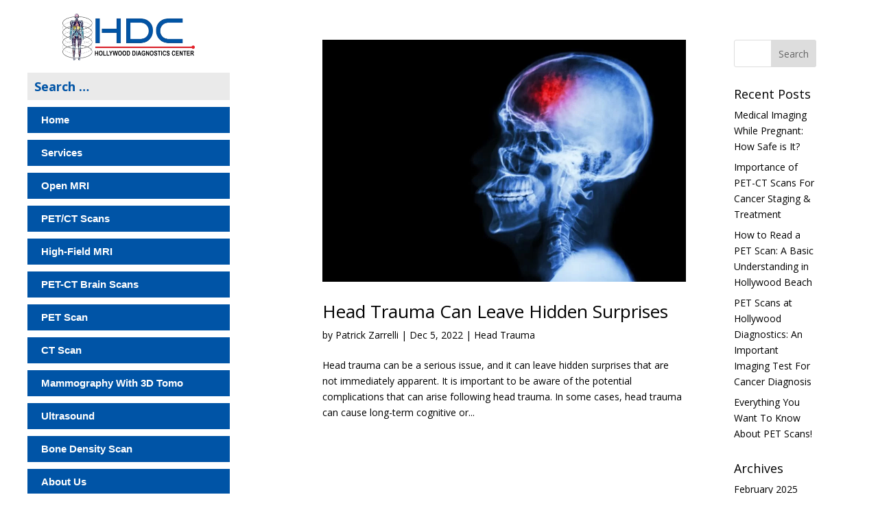

--- FILE ---
content_type: text/html; charset=UTF-8
request_url: https://hdc1984.com/tag/head-trauma-diagnosis/
body_size: 15694
content:
<!DOCTYPE html>
<html lang="en-US">
<head>
	<meta charset="UTF-8" />
<meta http-equiv="X-UA-Compatible" content="IE=edge">
	<link rel="pingback" href="https://hdc1984.com/xmlrpc.php" />

	

	<meta name='robots' content='noindex, follow' />
	<style>img:is([sizes="auto" i], [sizes^="auto," i]) { contain-intrinsic-size: 3000px 1500px }</style>
	
	<!-- This site is optimized with the Yoast SEO plugin v24.1 - https://yoast.com/wordpress/plugins/seo/ -->
	<title>head trauma diagnosis Archives - Hollywood Diagnostics</title>
	<meta name="description" content="Hollywood Diagnostics - head trauma diagnosis" />
	<meta property="og:locale" content="en_US" />
	<meta property="og:type" content="article" />
	<meta property="og:title" content="head trauma diagnosis Archives - Hollywood Diagnostics" />
	<meta property="og:description" content="Hollywood Diagnostics - head trauma diagnosis" />
	<meta property="og:url" content="https://hdc1984.com/tag/head-trauma-diagnosis/" />
	<meta property="og:site_name" content="Hollywood Diagnostics" />
	<meta name="twitter:card" content="summary_large_image" />
	<script type="application/ld+json" class="yoast-schema-graph">{"@context":"https://schema.org","@graph":[{"@type":"CollectionPage","@id":"https://hdc1984.com/tag/head-trauma-diagnosis/","url":"https://hdc1984.com/tag/head-trauma-diagnosis/","name":"head trauma diagnosis Archives - Hollywood Diagnostics","isPartOf":{"@id":"https://hdc1984.com/#website"},"primaryImageOfPage":{"@id":"https://hdc1984.com/tag/head-trauma-diagnosis/#primaryimage"},"image":{"@id":"https://hdc1984.com/tag/head-trauma-diagnosis/#primaryimage"},"thumbnailUrl":"https://hdc1984.com/wp-content/uploads/2022/12/AdobeStock_328815272-scaled.jpeg","description":"Hollywood Diagnostics - head trauma diagnosis","breadcrumb":{"@id":"https://hdc1984.com/tag/head-trauma-diagnosis/#breadcrumb"},"inLanguage":"en-US"},{"@type":"ImageObject","inLanguage":"en-US","@id":"https://hdc1984.com/tag/head-trauma-diagnosis/#primaryimage","url":"https://hdc1984.com/wp-content/uploads/2022/12/AdobeStock_328815272-scaled.jpeg","contentUrl":"https://hdc1984.com/wp-content/uploads/2022/12/AdobeStock_328815272-scaled.jpeg","width":2560,"height":1707,"caption":"AdobeStock 328815272 scaled"},{"@type":"BreadcrumbList","@id":"https://hdc1984.com/tag/head-trauma-diagnosis/#breadcrumb","itemListElement":[{"@type":"ListItem","position":1,"name":"Home","item":"https://hdc1984.com/"},{"@type":"ListItem","position":2,"name":"head trauma diagnosis"}]},{"@type":"WebSite","@id":"https://hdc1984.com/#website","url":"https://hdc1984.com/","name":"Hollywood Diagnostics","description":"MRI, Pet Scan, and CT Scans in Hollywood, Florida.","publisher":{"@id":"https://hdc1984.com/#organization"},"potentialAction":[{"@type":"SearchAction","target":{"@type":"EntryPoint","urlTemplate":"https://hdc1984.com/?s={search_term_string}"},"query-input":{"@type":"PropertyValueSpecification","valueRequired":true,"valueName":"search_term_string"}}],"inLanguage":"en-US"},{"@type":"Organization","@id":"https://hdc1984.com/#organization","name":"Hollywood Diagnostics","url":"https://hdc1984.com/","logo":{"@type":"ImageObject","inLanguage":"en-US","@id":"https://hdc1984.com/#/schema/logo/image/","url":"https://hdc1984.com/wp-content/uploads/2019/11/HDC-LOGO.png","contentUrl":"https://hdc1984.com/wp-content/uploads/2019/11/HDC-LOGO.png","width":471,"height":176,"caption":"Hollywood Diagnostics"},"image":{"@id":"https://hdc1984.com/#/schema/logo/image/"}}]}</script>
	<!-- / Yoast SEO plugin. -->


<link rel='dns-prefetch' href='//www.googletagmanager.com' />
<link rel='dns-prefetch' href='//stats.wp.com' />
<link rel='dns-prefetch' href='//fonts.googleapis.com' />
<link rel='dns-prefetch' href='//use.fontawesome.com' />
<link rel="alternate" type="application/rss+xml" title="Hollywood Diagnostics &raquo; Feed" href="https://hdc1984.com/feed/" />
<link rel="alternate" type="application/rss+xml" title="Hollywood Diagnostics &raquo; Comments Feed" href="https://hdc1984.com/comments/feed/" />
<link rel="alternate" type="application/rss+xml" title="Hollywood Diagnostics &raquo; head trauma diagnosis Tag Feed" href="https://hdc1984.com/tag/head-trauma-diagnosis/feed/" />
<meta content="Divi v.4.27.1" name="generator"/><link rel='stylesheet' id='mediaelement-css' href='https://hdc1984.com/wp-content/cache/background-css/hdc1984.com/wp-includes/js/mediaelement/mediaelementplayer-legacy.min.css?ver=4.2.17&wpr_t=1769546537' type='text/css' media='all' />
<link rel='stylesheet' id='wp-mediaelement-css' href='https://hdc1984.com/wp-includes/js/mediaelement/wp-mediaelement.min.css?ver=6.7.4' type='text/css' media='all' />
<style id='jetpack-sharing-buttons-style-inline-css' type='text/css'>
.jetpack-sharing-buttons__services-list{display:flex;flex-direction:row;flex-wrap:wrap;gap:0;list-style-type:none;margin:5px;padding:0}.jetpack-sharing-buttons__services-list.has-small-icon-size{font-size:12px}.jetpack-sharing-buttons__services-list.has-normal-icon-size{font-size:16px}.jetpack-sharing-buttons__services-list.has-large-icon-size{font-size:24px}.jetpack-sharing-buttons__services-list.has-huge-icon-size{font-size:36px}@media print{.jetpack-sharing-buttons__services-list{display:none!important}}.editor-styles-wrapper .wp-block-jetpack-sharing-buttons{gap:0;padding-inline-start:0}ul.jetpack-sharing-buttons__services-list.has-background{padding:1.25em 2.375em}
</style>
<link rel='stylesheet' id='et-divi-open-sans-css' href='https://fonts.googleapis.com/css?family=Open+Sans:300italic,400italic,600italic,700italic,800italic,400,300,600,700,800&#038;subset=cyrillic,cyrillic-ext,greek,greek-ext,latin,latin-ext,vietnamese&#038;display=swap' type='text/css' media='all' />
<link data-minify="1" rel='stylesheet' id='font-awesome-official-css' href='https://hdc1984.com/wp-content/cache/min/1/releases/v5.14.0/css/all.css?ver=1735080715' type='text/css' media='all' crossorigin="anonymous" />
<link data-minify="1" rel='stylesheet' id='divi-style-css' href='https://hdc1984.com/wp-content/cache/background-css/hdc1984.com/wp-content/cache/min/1/wp-content/themes/Divi/style-static.min.css?ver=1735080715&wpr_t=1769546537' type='text/css' media='all' />
<link data-minify="1" rel='stylesheet' id='font-awesome-official-v4shim-css' href='https://hdc1984.com/wp-content/cache/min/1/releases/v5.14.0/css/v4-shims.css?ver=1735080715' type='text/css' media='all' crossorigin="anonymous" />
<style id='font-awesome-official-v4shim-inline-css' type='text/css'>
@font-face {
font-family: "FontAwesome";
font-display: block;
src: url("https://use.fontawesome.com/releases/v5.14.0/webfonts/fa-brands-400.eot"),
		url("https://use.fontawesome.com/releases/v5.14.0/webfonts/fa-brands-400.eot?#iefix") format("embedded-opentype"),
		url("https://use.fontawesome.com/releases/v5.14.0/webfonts/fa-brands-400.woff2") format("woff2"),
		url("https://use.fontawesome.com/releases/v5.14.0/webfonts/fa-brands-400.woff") format("woff"),
		url("https://use.fontawesome.com/releases/v5.14.0/webfonts/fa-brands-400.ttf") format("truetype"),
		url("https://use.fontawesome.com/releases/v5.14.0/webfonts/fa-brands-400.svg#fontawesome") format("svg");
}

@font-face {
font-family: "FontAwesome";
font-display: block;
src: url("https://use.fontawesome.com/releases/v5.14.0/webfonts/fa-solid-900.eot"),
		url("https://use.fontawesome.com/releases/v5.14.0/webfonts/fa-solid-900.eot?#iefix") format("embedded-opentype"),
		url("https://use.fontawesome.com/releases/v5.14.0/webfonts/fa-solid-900.woff2") format("woff2"),
		url("https://use.fontawesome.com/releases/v5.14.0/webfonts/fa-solid-900.woff") format("woff"),
		url("https://use.fontawesome.com/releases/v5.14.0/webfonts/fa-solid-900.ttf") format("truetype"),
		url("https://use.fontawesome.com/releases/v5.14.0/webfonts/fa-solid-900.svg#fontawesome") format("svg");
}

@font-face {
font-family: "FontAwesome";
font-display: block;
src: url("https://use.fontawesome.com/releases/v5.14.0/webfonts/fa-regular-400.eot"),
		url("https://use.fontawesome.com/releases/v5.14.0/webfonts/fa-regular-400.eot?#iefix") format("embedded-opentype"),
		url("https://use.fontawesome.com/releases/v5.14.0/webfonts/fa-regular-400.woff2") format("woff2"),
		url("https://use.fontawesome.com/releases/v5.14.0/webfonts/fa-regular-400.woff") format("woff"),
		url("https://use.fontawesome.com/releases/v5.14.0/webfonts/fa-regular-400.ttf") format("truetype"),
		url("https://use.fontawesome.com/releases/v5.14.0/webfonts/fa-regular-400.svg#fontawesome") format("svg");
unicode-range: U+F004-F005,U+F007,U+F017,U+F022,U+F024,U+F02E,U+F03E,U+F044,U+F057-F059,U+F06E,U+F070,U+F075,U+F07B-F07C,U+F080,U+F086,U+F089,U+F094,U+F09D,U+F0A0,U+F0A4-F0A7,U+F0C5,U+F0C7-F0C8,U+F0E0,U+F0EB,U+F0F3,U+F0F8,U+F0FE,U+F111,U+F118-F11A,U+F11C,U+F133,U+F144,U+F146,U+F14A,U+F14D-F14E,U+F150-F152,U+F15B-F15C,U+F164-F165,U+F185-F186,U+F191-F192,U+F1AD,U+F1C1-F1C9,U+F1CD,U+F1D8,U+F1E3,U+F1EA,U+F1F6,U+F1F9,U+F20A,U+F247-F249,U+F24D,U+F254-F25B,U+F25D,U+F267,U+F271-F274,U+F279,U+F28B,U+F28D,U+F2B5-F2B6,U+F2B9,U+F2BB,U+F2BD,U+F2C1-F2C2,U+F2D0,U+F2D2,U+F2DC,U+F2ED,U+F328,U+F358-F35B,U+F3A5,U+F3D1,U+F410,U+F4AD;
}
</style>
<script type="text/javascript" src="https://hdc1984.com/wp-includes/js/jquery/jquery.min.js?ver=3.7.1" id="jquery-core-js" defer></script>


<!-- Google tag (gtag.js) snippet added by Site Kit -->
<!-- Google Analytics snippet added by Site Kit -->
<script type="text/javascript" src="https://www.googletagmanager.com/gtag/js?id=G-NLM3B40CHL" id="google_gtagjs-js" async></script>
<script type="text/javascript" id="google_gtagjs-js-after">
/* <![CDATA[ */
window.dataLayer = window.dataLayer || [];function gtag(){dataLayer.push(arguments);}
gtag("set","linker",{"domains":["hdc1984.com"]});
gtag("js", new Date());
gtag("set", "developer_id.dZTNiMT", true);
gtag("config", "G-NLM3B40CHL");
/* ]]> */
</script>
<link rel="https://api.w.org/" href="https://hdc1984.com/wp-json/" /><link rel="alternate" title="JSON" type="application/json" href="https://hdc1984.com/wp-json/wp/v2/tags/359" /><link rel="EditURI" type="application/rsd+xml" title="RSD" href="https://hdc1984.com/xmlrpc.php?rsd" />
<meta name="generator" content="WordPress 6.7.4" />
<meta name="generator" content="Site Kit by Google 1.171.0" />	<style>img#wpstats{display:none}</style>
				
				<style>
			.no-js img.lazyload {
				display: none;
			}

			figure.wp-block-image img.lazyloading {
				min-width: 150px;
			}

						.lazyload, .lazyloading {
				opacity: 0;
			}

			.lazyloaded {
				opacity: 1;
				transition: opacity 400ms;
				transition-delay: 0ms;
			}

					</style>
		<meta name="viewport" content="width=device-width, initial-scale=1.0, maximum-scale=1.0, user-scalable=0" />
<!-- Google Tag Manager snippet added by Site Kit -->
<script type="text/javascript">
/* <![CDATA[ */

			( function( w, d, s, l, i ) {
				w[l] = w[l] || [];
				w[l].push( {'gtm.start': new Date().getTime(), event: 'gtm.js'} );
				var f = d.getElementsByTagName( s )[0],
					j = d.createElement( s ), dl = l != 'dataLayer' ? '&l=' + l : '';
				j.async = true;
				j.src = 'https://www.googletagmanager.com/gtm.js?id=' + i + dl;
				f.parentNode.insertBefore( j, f );
			} )( window, document, 'script', 'dataLayer', 'GTM-5VLNG79' );
			
/* ]]> */
</script>

<!-- End Google Tag Manager snippet added by Site Kit -->
<link rel="icon" href="https://hdc1984.com/wp-content/uploads/2019/11/HDC-LOGO-150x150.png" sizes="32x32" />
<link rel="icon" href="https://hdc1984.com/wp-content/uploads/2019/11/HDC-LOGO.png" sizes="192x192" />
<link rel="apple-touch-icon" href="https://hdc1984.com/wp-content/uploads/2019/11/HDC-LOGO.png" />
<meta name="msapplication-TileImage" content="https://hdc1984.com/wp-content/uploads/2019/11/HDC-LOGO.png" />
<style id="et-divi-customizer-global-cached-inline-styles">body{color:#000000}h1,h2,h3,h4,h5,h6{color:#000000}a{color:#0054a6}.nav li ul{border-color:#ed1c24}#top-header,#et-secondary-nav li ul{background-color:#0054a6}.et_header_style_centered .mobile_nav .select_page,.et_header_style_split .mobile_nav .select_page,.et_nav_text_color_light #top-menu>li>a,.et_nav_text_color_dark #top-menu>li>a,#top-menu a,.et_mobile_menu li a,.et_nav_text_color_light .et_mobile_menu li a,.et_nav_text_color_dark .et_mobile_menu li a,#et_search_icon:before,.et_search_form_container input,span.et_close_search_field:after,#et-top-navigation .et-cart-info{color:#0054a6}.et_search_form_container input::-moz-placeholder{color:#0054a6}.et_search_form_container input::-webkit-input-placeholder{color:#0054a6}.et_search_form_container input:-ms-input-placeholder{color:#0054a6}#top-menu li a{font-size:18px}body.et_vertical_nav .container.et_search_form_container .et-search-form input{font-size:18px!important}#top-menu li a,.et_search_form_container input{font-weight:bold;font-style:normal;text-transform:none;text-decoration:none}.et_search_form_container input::-moz-placeholder{font-weight:bold;font-style:normal;text-transform:none;text-decoration:none}.et_search_form_container input::-webkit-input-placeholder{font-weight:bold;font-style:normal;text-transform:none;text-decoration:none}.et_search_form_container input:-ms-input-placeholder{font-weight:bold;font-style:normal;text-transform:none;text-decoration:none}#top-menu li.current-menu-ancestor>a,#top-menu li.current-menu-item>a,#top-menu li.current_page_item>a{color:#ed1c24}#main-footer{background-color:#0054a6}#footer-bottom{background-color:#ffffff}#footer-info,#footer-info a{color:#000000}#footer-bottom .et-social-icon a{color:#ed1c24}body .et_pb_button{font-size:18px;background-color:#ed1c24;border-width:0px!important;border-radius:0px}body.et_pb_button_helper_class .et_pb_button,body.et_pb_button_helper_class .et_pb_module.et_pb_button{}body .et_pb_button:after{font-size:28.8px}@media only screen and (min-width:981px){.et_header_style_left #et-top-navigation,.et_header_style_split #et-top-navigation{padding:40px 0 0 0}.et_header_style_left #et-top-navigation nav>ul>li>a,.et_header_style_split #et-top-navigation nav>ul>li>a{padding-bottom:40px}.et_header_style_split .centered-inline-logo-wrap{width:80px;margin:-80px 0}.et_header_style_split .centered-inline-logo-wrap #logo{max-height:80px}.et_pb_svg_logo.et_header_style_split .centered-inline-logo-wrap #logo{height:80px}.et_header_style_centered #top-menu>li>a{padding-bottom:14px}.et_header_style_slide #et-top-navigation,.et_header_style_fullscreen #et-top-navigation{padding:31px 0 31px 0!important}#logo{max-height:100%}.et_pb_svg_logo #logo{height:100%}#main-header .logo_container{width:100%}.et_header_style_centered #main-header .logo_container,.et_header_style_split #main-header .logo_container{margin:0 auto}.et-fixed-header#top-header,.et-fixed-header#top-header #et-secondary-nav li ul{background-color:#0054a6}.et-fixed-header #top-menu a,.et-fixed-header #et_search_icon:before,.et-fixed-header #et_top_search .et-search-form input,.et-fixed-header .et_search_form_container input,.et-fixed-header .et_close_search_field:after,.et-fixed-header #et-top-navigation .et-cart-info{color:#0054a6!important}.et-fixed-header .et_search_form_container input::-moz-placeholder{color:#0054a6!important}.et-fixed-header .et_search_form_container input::-webkit-input-placeholder{color:#0054a6!important}.et-fixed-header .et_search_form_container input:-ms-input-placeholder{color:#0054a6!important}.et-fixed-header #top-menu li.current-menu-ancestor>a,.et-fixed-header #top-menu li.current-menu-item>a,.et-fixed-header #top-menu li.current_page_item>a{color:#ed1c24!important}}@media only screen and (min-width:1350px){.et_pb_row{padding:27px 0}.et_pb_section{padding:54px 0}.single.et_pb_pagebuilder_layout.et_full_width_page .et_post_meta_wrapper{padding-top:81px}.et_pb_fullwidth_section{padding:0}}.et_vertical_nav #main-header #top-menu li:last-child{background:#ed1c24!important}.et_pb_fullwidth_header_0{min-height:500px!important;display:flex!important}.et_vertical_nav #top-header{display:none!important}.container.et_search_form_container{width:100%!important;left:-40px!important}.footer-widget .title{color:#fff!important;font-size:23px;font-weight:bold;margin-bottom:20px}#footer-widgets .footer-widget li{font-size:14px;padding:0}#footer-widgets .footer-widget li:before{display:none}.home .et_pb_blurb_description{padding:0 20px 20px;color:#000!important;min-height:120px}.home .et_pb_blurb{box-shadow:0px 2px 18px 0px rgba(0,84,166,0.4)!important;border:3px solid #ed1c24!important}.et_pb_blurb_container .et_pb_module_header{font-size:25px!important;color:#ed1c24!important}input[type="text"],input[type="password"],input[type="tel"],input[type="email"],input.text,input.title,textarea,select{font-size:15px!important}.et_pb_contact_form ::-webkit-input-placeholder{color:#000!important}.et_pb_contact_form :-moz-placeholder{color:#000!important}.et_pb_contact_form ::-moz-placeholder{color:#000!important}.et_pb_contact_form :-ms-input-placeholder{color:#000!important}select{color:#000!important}a.glink span{color:#fff!important}.et_pb_button::before,.et_pb_button::after{display:none}#top-menu li{padding-right:10px}.alignnone.size-large.wp-image-93{display:none}#top-menu li li a,.nav li ul{min-width:325px;width:100%}.footer-widget h3{color:white;line-height:25px;font-size:18px;font-weight:bold}.et_pb_gutters3.et_pb_footer_columns3 .footer-widget .fwidget{margin-bottom:20px}.widget_media_image img{width:66%;margin:-20px auto}.sa_hover_container>div{box-shadow:0 2px 5px 0 rgba(0,0,0,0.16),0 2px 10px 0 rgba(0,0,0,0.12);border:3px solid #ed1c24;min-height:455px}.sa_hover_container p{padding:20px 20px 30px!important;text-align:justify;min-height:150px}.sa_owl_theme .owl-item .sa_hover_container .sa_hover_buttons{width:100%important;height:100%important;border-radius:0px!important;z-index:2;cursor:pointer;background:transparent!important;border:none!important;box-shadow:none}.black .sa_owl_theme .owl-item .sa_hover_container .always_visible .sa_slide_link_icon,.black .sa_owl_theme .owl-item .sa_hover_container:hover .sa_hover_buttons .sa_slide_link_icon{background-position:-10000px!important;position:absolute;bottom:35px;font-size:16px}.sa_slide_link_icon::before{content:'Read More';position:absolute;left:0;right:0;top:22%;color:white;font-family:'Poppins',Helvetica,Arial,Lucida,sans-serif}.sa_hover_buttons{border:none!important}.ds-vertical-align-top{display:flex;flex-direction:column;justify-content:top}.nav li:hover>ul,.nav li.et-touch-hover>ul{margin-bottom:20px;box-shadow:none}#top-menu li ul li a{font-size:14px;line-height:18px}body.et_vertical_nav .container.et_search_form_container .et-search-form input{font-size:18px!important;padding-left:10px}#et_search_icon{position:absolute;float:right;width:70px;border-radius:0px;padding:0;height:25px;font-size:13px!important;right:0px!important;top:32px;background:transparent}#forceautoplay{width:100%}.et_header_style_split .mobile_menu_bar,.et_header_style_left .mobile_menu_bar{padding-bottom:5px;padding-top:5px}.et_close_search_field{display:none!important}.et_pb_search_visible span.et_close_search_field{display:block!important;width:30px;height:30px;z-index:99999;position:absolute;right:10px;cursor:pointer;top:0;bottom:0;margin:auto}.fwidget .textwidget{margin-top:-15px}.gt_switcher_wrapper{position:absolute!important;top:10px!important;right:95px!important;z-index:999999}.sa_hover_container>div{box-shadow:0 0px 10px 0 rgba(202,202,202,0.16),0 2px 10px 0 rgba(177,177,177,0.2);border:5px solid #fff!important;min-height:525px}.sa_hover_container h3,.sa_hover_container p,.et_vertical_nav #main-header #top-menu li a{font-family:'Poppins',Helvetica,Arial,Lucida,sans-serif}.information_section{display:block;margin-top:30px}.sa_slide_link_icon::before{content:'Read More';position:absolute;left:0;right:0;top:22%;color:white;font-family:'Poppins',Helvetica,Arial,Lucida,sans-serif}@media only screen and (min-width:981px){.et_vertical_nav #main-header #top-menu>li>a{margin-right:0;padding:12px 20px 12px 20px!important;font-size:15px;text-transform:capitalize}.et_primary_nav_dropdown_animation_expand #et-top-navigation ul li:hover>ul,.et_secondary_nav_dropdown_animation_expand #et-secondary-nav li:hover>ul{-webkit-transform-origin:0 0;-moz-transform-origin:0 0;-ms-transform-origin:0 0;transform-origin:0 0;-webkit-animation:none;-moz-animation:none;-o-animation:none;animation:none;-webkit-backface-visibility:visible!important;backface-visibility:visible!important}.et_vertical_nav #main-header #top-menu li{display:block;padding-right:0;background:#0054a6;margin:10px 0px}.et_vertical_nav #main-header #top-menu li a{color:#fff!important}.et_vertical_nav .container.et_search_form_container{margin-top:0!important}.container.et_search_form_container{position:relative;height:1px;opacity:1;background:#eaeaea}.et_vertical_nav #et_search_icon::before{top:12px;right:12px;width:100%;left:inherit;text-align:right}.et_vertical_nav #main-header #top-menu li ul{top:0;left:0;position:relative;display:none;visibility:visible;opacity:1;margin-bottom:20px;box-shadow:none}.et_vertical_nav #page-container #main-header{width:375px}.et_pb_gutters3 .footer-widget{margin-right:2%;margin-bottom:5.5%;width:31.667%!important}.home .et_pb_main_blurb_image{margin-bottom:10px;max-height:285px;overflow:hidden}#top-menu li li a{padding:5px 0px}#gtranslate_wrapper{position:absolute!important;top:0px!important;right:18%!important;z-index:999999}.sa_hover_container>div>div{max-height:225px;overflow:hidden;margin-bottom:20px}.sa_hover_container p{padding:20px 20px 30px!important;text-align:justify;min-height:195px}.et_vertical_nav #et-main-area,.et_vertical_nav #top-header{position:relative;margin-left:0!important;width:calc(100% - 380px)!important;float:right}.et_vertical_nav #page-container #main-header{width:375px;float:left;box-shadow:none;overflow:scroll;position:fixed!important;padding-top:20px!important;height:100%!important}.et_vertical_nav #main-header #logo{padding:0;max-height:68px;margin:0 auto 18px;display:block}.et_vertical_nav.et_vertical_fixed.et_header_style_left #et-top-navigation,.et_vertical_nav.et_vertical_fixed.et_header_style_split #et-top-navigation{padding-top:0}}@media only screen and (max-width:980px){#logo,.logo_container,#main-header,.container{height:auto!important}.et_header_style_left #logo,.et_header_style_split #logo{max-width:15%}.information_section{display:none}body .uwy.userway_p1 .userway_buttons_wrapper{top:80px!important}}@media only screen and (max-width:500px){.et_header_style_left #logo,.et_header_style_split #logo{max-width:40%;top:7px;position:relative}#et_top_search{display:none!important}.gtranslate_wrapper{display:none!important}.mobile_menu_bar{padding-bottom:12px!important;padding-top:12px!important}td{width:100%;display:block;padding:0!important}#gtranslate_wrapper{display:none}#top-header,#top-header .container,#top-header #et-info,#top-header .et-social-icon a{line-height:20px}body .userway.userway_p1.userway_hidden .userway_accessibility_icon,body .userway.userway_p2.userway_hidden .userway_accessibility_icon,body .userway.userway_p3.userway_hidden .userway_accessibility_icon{transform:translateX(20%)}body .userway.userway_p1{right:13px!important;left:auto;bottom:auto;top:0!important}body .uwy.userway_p1 .uai{top:190px!important}}.et_pb_section_1.et_pb_section,.et_pb_section_9.et_pb_section,#page-container .et_pb_section .et_pb_fullwidth_header_0 .et_pb_button_one.et_pb_button{background-color:#ed1c24!important}#main-content .container:before{background:none}.single-post #main-content{background-color:#eaeaea!important}.et_pb_widget a,.et_pb_bg_layout_light .et_pb_post p,#left-area .post-meta a,.et_pb_widget li a:hover{color:black}.page-id-23 .et_pb_blog_0 .et_pb_blog_grid .et_pb_post{min-height:475px;position:relative}.home .et_pb_blog_0 .et_pb_blog_grid .et_pb_post{min-height:465px;position:relative}.et_pb_blog_grid .et_pb_image_container{position:relative;max-height:175px;overflow:hidden}.et_pb_blog_0 .et_pb_post div.post-content a.more-link{background:#ed1c24;color:white;padding:0px 20px;position:absolute;bottom:15px;height:35px;line-height:35px!important}.et_pb_blog_0 .et_pb_post div.post-content a.more-link:hover{background:#ed1c24!important}.pagination .alignleft a,.pagination .alignright a{color:#fff!important;background:#ed1c24;padding:5px 20px}.single-post .widgettitle{background:#ed1c24!important;color:white;padding:20px;margin-bottom:15px}.single-post .widget_search input#searchsubmit{background:#ed1c24!important;color:white}.single-post .widget_recent_entries ul{margin-left:20px}.single-post .widget_recent_entries li{text-align:justify;list-style:square}.et_pb_blog_grid .post-content{padding-top:10px}img.alignright,img.alignleft{border:5px solid #fff;border-radius:3px;box-shadow:rgba(216,216,216,0.42) 0px 0px 11px 5px;margin-top:10px;margin-bottom:20px}img.alignright{float:right;margin-left:1.5em}img.alignleft{float:left;margin-right:1.5em}.footer-widget .title,#footer-widgets .footer-widget li,#footer-info,#footer-info a,#et-info{font-family:'Poppins',Helvetica,Arial,Lucida,sans-serif}#et-info{float:left;font-size:16px;padding:18px 0 25px!important}.gtranslate_wrapper{padding:18px 0 25px!important}.footer-widget #text-4{margin-top:-30px}@media (min-width:981px){.single-post #main-content .container{width:100%;max-width:80%;background:white;padding:50px}.single-post #left-area{float:left;padding-right:30px;width:77%;padding-bottom:23px}.single-post #sidebar{float:left;width:23%}.single-post .widget_archive li{float:left;width:50%}.et_pb_post{min-height:510px!important}}</style><style id="wpforms-css-vars-root">
				:root {
					--wpforms-field-border-radius: 3px;
--wpforms-field-border-style: solid;
--wpforms-field-border-size: 1px;
--wpforms-field-background-color: #ffffff;
--wpforms-field-border-color: rgba( 0, 0, 0, 0.25 );
--wpforms-field-border-color-spare: rgba( 0, 0, 0, 0.25 );
--wpforms-field-text-color: rgba( 0, 0, 0, 0.7 );
--wpforms-field-menu-color: #ffffff;
--wpforms-label-color: rgba( 0, 0, 0, 0.85 );
--wpforms-label-sublabel-color: rgba( 0, 0, 0, 0.55 );
--wpforms-label-error-color: #d63637;
--wpforms-button-border-radius: 3px;
--wpforms-button-border-style: none;
--wpforms-button-border-size: 1px;
--wpforms-button-background-color: #066aab;
--wpforms-button-border-color: #066aab;
--wpforms-button-text-color: #ffffff;
--wpforms-page-break-color: #066aab;
--wpforms-background-image: none;
--wpforms-background-position: center center;
--wpforms-background-repeat: no-repeat;
--wpforms-background-size: cover;
--wpforms-background-width: 100px;
--wpforms-background-height: 100px;
--wpforms-background-color: rgba( 0, 0, 0, 0 );
--wpforms-background-url: none;
--wpforms-container-padding: 0px;
--wpforms-container-border-style: none;
--wpforms-container-border-width: 1px;
--wpforms-container-border-color: #000000;
--wpforms-container-border-radius: 3px;
--wpforms-field-size-input-height: 43px;
--wpforms-field-size-input-spacing: 15px;
--wpforms-field-size-font-size: 16px;
--wpforms-field-size-line-height: 19px;
--wpforms-field-size-padding-h: 14px;
--wpforms-field-size-checkbox-size: 16px;
--wpforms-field-size-sublabel-spacing: 5px;
--wpforms-field-size-icon-size: 1;
--wpforms-label-size-font-size: 16px;
--wpforms-label-size-line-height: 19px;
--wpforms-label-size-sublabel-font-size: 14px;
--wpforms-label-size-sublabel-line-height: 17px;
--wpforms-button-size-font-size: 17px;
--wpforms-button-size-height: 41px;
--wpforms-button-size-padding-h: 15px;
--wpforms-button-size-margin-top: 10px;
--wpforms-container-shadow-size-box-shadow: none;

				}
			</style><style id="wpr-lazyload-bg-container"></style><style id="wpr-lazyload-bg-exclusion"></style>
<noscript>
<style id="wpr-lazyload-bg-nostyle">.mejs-overlay-button{--wpr-bg-d6217cf9-6585-4b99-a7e7-6484d92fb52f: url('https://hdc1984.com/wp-includes/js/mediaelement/mejs-controls.svg');}.mejs-overlay-loading-bg-img{--wpr-bg-144b4a8b-718f-4cc9-a94c-a68b73620fd8: url('https://hdc1984.com/wp-includes/js/mediaelement/mejs-controls.svg');}.mejs-button>button{--wpr-bg-089fb3d9-c1ac-4741-beff-f164489fe973: url('https://hdc1984.com/wp-includes/js/mediaelement/mejs-controls.svg');}.et_pb_preload:before{--wpr-bg-ec4a6429-7474-41af-bf42-55e43d12a269: url('https://hdc1984.com/wp-content/themes/Divi/includes/builder/styles/images/preloader.gif');}.et_subscribe_loader{--wpr-bg-a009afbd-c9e1-47f0-9a5b-94c39614f9d3: url('https://hdc1984.com/wp-content/themes/Divi/includes/builder/styles/images/subscribe-loader.gif');}</style>
</noscript>
<script type="application/javascript">const rocket_pairs = [{"selector":".mejs-overlay-button","style":".mejs-overlay-button{--wpr-bg-d6217cf9-6585-4b99-a7e7-6484d92fb52f: url('https:\/\/hdc1984.com\/wp-includes\/js\/mediaelement\/mejs-controls.svg');}","hash":"d6217cf9-6585-4b99-a7e7-6484d92fb52f","url":"https:\/\/hdc1984.com\/wp-includes\/js\/mediaelement\/mejs-controls.svg"},{"selector":".mejs-overlay-loading-bg-img","style":".mejs-overlay-loading-bg-img{--wpr-bg-144b4a8b-718f-4cc9-a94c-a68b73620fd8: url('https:\/\/hdc1984.com\/wp-includes\/js\/mediaelement\/mejs-controls.svg');}","hash":"144b4a8b-718f-4cc9-a94c-a68b73620fd8","url":"https:\/\/hdc1984.com\/wp-includes\/js\/mediaelement\/mejs-controls.svg"},{"selector":".mejs-button>button","style":".mejs-button>button{--wpr-bg-089fb3d9-c1ac-4741-beff-f164489fe973: url('https:\/\/hdc1984.com\/wp-includes\/js\/mediaelement\/mejs-controls.svg');}","hash":"089fb3d9-c1ac-4741-beff-f164489fe973","url":"https:\/\/hdc1984.com\/wp-includes\/js\/mediaelement\/mejs-controls.svg"},{"selector":".et_pb_preload","style":".et_pb_preload:before{--wpr-bg-ec4a6429-7474-41af-bf42-55e43d12a269: url('https:\/\/hdc1984.com\/wp-content\/themes\/Divi\/includes\/builder\/styles\/images\/preloader.gif');}","hash":"ec4a6429-7474-41af-bf42-55e43d12a269","url":"https:\/\/hdc1984.com\/wp-content\/themes\/Divi\/includes\/builder\/styles\/images\/preloader.gif"},{"selector":".et_subscribe_loader","style":".et_subscribe_loader{--wpr-bg-a009afbd-c9e1-47f0-9a5b-94c39614f9d3: url('https:\/\/hdc1984.com\/wp-content\/themes\/Divi\/includes\/builder\/styles\/images\/subscribe-loader.gif');}","hash":"a009afbd-c9e1-47f0-9a5b-94c39614f9d3","url":"https:\/\/hdc1984.com\/wp-content\/themes\/Divi\/includes\/builder\/styles\/images\/subscribe-loader.gif"}]; const rocket_excluded_pairs = [];</script></head>
<body class="archive tag tag-head-trauma-diagnosis tag-359 et_button_no_icon et_pb_button_helper_class et_vertical_nav et_show_nav et_secondary_nav_enabled et_primary_nav_dropdown_animation_expand et_secondary_nav_dropdown_animation_fade et_header_style_left et_pb_footer_columns3 et_cover_background et_pb_gutter et_pb_gutters3 et_smooth_scroll et_right_sidebar et_divi_theme et-db">
		<!-- Google Tag Manager (noscript) snippet added by Site Kit -->
		<noscript>
			<iframe src="https://www.googletagmanager.com/ns.html?id=GTM-5VLNG79" height="0" width="0" style="display:none;visibility:hidden"></iframe>
		</noscript>
		<!-- End Google Tag Manager (noscript) snippet added by Site Kit -->
			<div id="page-container">

					<div id="top-header">
			<div class="container clearfix">

			
				<div id="et-info">
									<span id="et-info-phone">Phone: (954) 966-3600 | Fax: (954) 967-1962</span>
				
				
								</div>

			
				<div id="et-secondary-menu">
				[gtranslate]								</div>

			</div>
		</div>
		
	
			<header id="main-header" data-height-onload="80">
			<div class="container clearfix et_menu_container">
							<div class="logo_container">
					<span class="logo_helper"></span>
					<a href="https://hdc1984.com/">
						<img src="https://hdc1984.com/wp-content/uploads/2019/10/hdc-logo1.png" width="383" height="135" alt="Hollywood Diagnostics" id="logo" data-height-percentage="100" />
					</a>
				</div>
				
			    			<div class="et_search_outer">
    				<div class="container et_search_form_container">
    					<form role="search" method="get" class="et-search-form" action="https://hdc1984.com/">
    					<input type="search" class="et-search-field" placeholder="Search &hellip;" value="" name="s" title="Search for:" />    					</form>
    					<span class="et_close_search_field"></span>
    				</div>
    			</div>
										<!--<div id="et_top_search">-->
				<!--	<span id="et_search_icon"></span>-->
				<!--</div>-->
						
							<div id="et-top-navigation" data-height="80" data-fixed-height="40">
											<nav id="top-menu-nav">
						<ul id="top-menu" class="nav"><li id="menu-item-28" class="menu-item menu-item-type-post_type menu-item-object-page menu-item-home menu-item-28"><a href="https://hdc1984.com/">Home</a></li>
<li id="menu-item-26" class="menu-item menu-item-type-post_type menu-item-object-page menu-item-26"><a href="https://hdc1984.com/services/">Services</a></li>
<li id="menu-item-77" class="menu-item menu-item-type-post_type menu-item-object-page menu-item-77"><a href="https://hdc1984.com/open-mri/">Open MRI</a></li>
<li id="menu-item-1382" class="menu-item menu-item-type-post_type menu-item-object-page menu-item-1382"><a href="https://hdc1984.com/pet-ct-scans/">PET/CT Scans</a></li>
<li id="menu-item-76" class="menu-item menu-item-type-post_type menu-item-object-page menu-item-76"><a href="https://hdc1984.com/high-field-mri/">High-field MRI</a></li>
<li id="menu-item-13728" class="menu-item menu-item-type-post_type menu-item-object-page menu-item-13728"><a href="https://hdc1984.com/pet-ct-brain-scans/">PET-CT Brain Scans</a></li>
<li id="menu-item-75" class="menu-item menu-item-type-post_type menu-item-object-page menu-item-75"><a href="https://hdc1984.com/pet-scans/">PET scan</a></li>
<li id="menu-item-74" class="menu-item menu-item-type-post_type menu-item-object-page menu-item-74"><a href="https://hdc1984.com/ct-scans/">CT scan</a></li>
<li id="menu-item-73" class="menu-item menu-item-type-post_type menu-item-object-page menu-item-73"><a href="https://hdc1984.com/mammography/">Mammography with 3D tomo</a></li>
<li id="menu-item-71" class="menu-item menu-item-type-post_type menu-item-object-page menu-item-71"><a href="https://hdc1984.com/ultrasound/">Ultrasound</a></li>
<li id="menu-item-68" class="menu-item menu-item-type-post_type menu-item-object-page menu-item-68"><a href="https://hdc1984.com/bone-density-scan/">Bone density scan</a></li>
<li id="menu-item-29" class="menu-item menu-item-type-post_type menu-item-object-page menu-item-29"><a href="https://hdc1984.com/about-us/">About Us</a></li>
<li id="menu-item-139" class="menu-item menu-item-type-post_type menu-item-object-page menu-item-139"><a href="https://hdc1984.com/directions/">Directions</a></li>
<li id="menu-item-281" class="menu-item menu-item-type-post_type menu-item-object-page menu-item-281"><a href="https://hdc1984.com/request-a-appointment/">Request an Appointment</a></li>
<li id="menu-item-341" class="menu-item menu-item-type-post_type menu-item-object-page menu-item-341"><a href="https://hdc1984.com/download-forms/">Download Forms</a></li>
<li id="menu-item-25" class="menu-item menu-item-type-post_type menu-item-object-page menu-item-25"><a href="https://hdc1984.com/blog/">Blog</a></li>
<li id="menu-item-27" class="menu-item menu-item-type-post_type menu-item-object-page menu-item-27"><a href="https://hdc1984.com/contact-us/">Contact Us</a></li>
<li id="menu-item-1394" class="menu-item menu-item-type-post_type menu-item-object-page menu-item-1394"><a href="https://hdc1984.com/pay-bill-online/">Pay Bill Online</a></li>
</ul>						</nav>
					
					
					
					

					<div id="et_mobile_nav_menu">
				<div class="mobile_nav closed">
					<span class="select_page">Select Page</span>
					<span class="mobile_menu_bar mobile_menu_bar_toggle"></span>
				</div>
			</div>				</div> <!-- #et-top-navigation -->
				
				
				<div class="information_section">
				    <h3 style="text-align: left;"><span style="color: #000;"><strong>Contact Information</strong></span></h3>
				    <h4 style="text-align: left;"><strong><span style="color: #0054a6;">Phone: </span><span style="color: #ed1c24;">(954) 966-3600</span></strong></h4>
				    <h4 style="text-align: left;"><strong><span style="color: #0054a6;">Fax: </span><span style="color: #ed1c24;">(954) 967-1962</span></strong></h4>
				    
				    <h3 style="text-align: left;padding-top:20px;"><span style="color: #000;"><strong>Office Hours</strong></span></h3>
				    <h4 style="text-align: left;"><strong><span style="color: #0054a6;">Mon - Fri: </span><span style="color: #ed1c24;">7:30AM – 8:00PM</span></strong></h4>
				    <h4 style="text-align: left;"><strong><span style="color: #0054a6;">Saturday: </span><span style="color: #ed1c24;">8:00AM – 3:00PM</span></strong></h4>
				    <h4 style="text-align: left;"><strong><span style="color: #0054a6;">Sunday: </span><span style="color: #ed1c24;">Closed</span></strong></h4>
				    
				    <!--<h3 style="text-align: left;padding-top:20px;"><span style="color: #000;"><strong>Holiday Hours</strong></span></h3>-->
				    <!--<h4 style="text-align: left;"><strong><span style="color: #0054a6;">MONDAY & TUESDAY : </span><span style="color: #ed1c24;">CLOSED (DECEMBER 25TH & 26TH)</span></strong></h4>-->
        <!--            <h4 style="text-align: left;"><strong><span style="color: #0054a6;">MONDAY & TUESDAY : </span><span style="color: #ed1c24;">CLOSED (JANUARY 1ST & 2ND)</span></strong></h4>-->


				    
				</div>
				
				
			</div> <!-- .container -->
			
		</header> <!-- #main-header -->
			<div id="et-main-area">
	
<div id="main-content">
	<div class="container">
		<div id="content-area" class="clearfix">
			<div id="left-area">
		
					<article id="post-1680" class="et_pb_post post-1680 post type-post status-publish format-standard has-post-thumbnail hentry category-head-trauma tag-head-trauma tag-head-trauma-diagnosis tag-head-trauma-in-south-florida tag-scans-for-head-trauma tag-trauma-to-the-head tag-treating-head-trauma">

											<a class="entry-featured-image-url" href="https://hdc1984.com/head-trauma-can-leave-hidden-surprises/">
								<img data-src="https://hdc1984.com/wp-content/uploads/2022/12/AdobeStock_328815272-1080x675.jpeg" alt="Head Trauma Can Leave Hidden Surprises" width="1080" height="675" data-srcset="https://hdc1984.com/wp-content/uploads/2022/12/AdobeStock_328815272-980x653.jpeg 980w, https://hdc1984.com/wp-content/uploads/2022/12/AdobeStock_328815272-480x320.jpeg 480w" data-sizes="(min-width: 0px) and (max-width: 480px) 480px, (min-width: 481px) and (max-width: 980px) 980px, (min-width: 981px) 1080px, 100vw" src="[data-uri]" class="lazyload" style="--smush-placeholder-width: 1080px; --smush-placeholder-aspect-ratio: 1080/675;" /><noscript><img src="https://hdc1984.com/wp-content/uploads/2022/12/AdobeStock_328815272-1080x675.jpeg" alt="Head Trauma Can Leave Hidden Surprises" class="" width="1080" height="675" srcset="https://hdc1984.com/wp-content/uploads/2022/12/AdobeStock_328815272-980x653.jpeg 980w, https://hdc1984.com/wp-content/uploads/2022/12/AdobeStock_328815272-480x320.jpeg 480w" sizes="(min-width: 0px) and (max-width: 480px) 480px, (min-width: 481px) and (max-width: 980px) 980px, (min-width: 981px) 1080px, 100vw" /></noscript>							</a>
					
															<h2 class="entry-title"><a href="https://hdc1984.com/head-trauma-can-leave-hidden-surprises/">Head Trauma Can Leave Hidden Surprises</a></h2>
					
					<p class="post-meta"> by <span class="author vcard"><a href="https://hdc1984.com/author/kid-chronic/" title="Posts by Patrick Zarrelli" rel="author">Patrick Zarrelli</a></span> | <span class="published">Dec 5, 2022</span> | <a href="https://hdc1984.com/category/head-trauma/" rel="category tag">Head Trauma</a></p>Head trauma can be a serious issue, and it can leave hidden surprises that are not immediately apparent. It is important to be aware of the potential complications that can arise following head trauma. In some cases, head trauma can cause long-term cognitive or...				
					</article>
			<div class="pagination clearfix">
	<div class="alignleft"></div>
	<div class="alignright"></div>
</div>			</div>

				<div id="sidebar">
		<div id="search-2" class="et_pb_widget widget_search"><form role="search" method="get" id="searchform" class="searchform" action="https://hdc1984.com/">
				<div>
					<label class="screen-reader-text" for="s">Search for:</label>
					<input type="text" value="" name="s" id="s" />
					<input type="submit" id="searchsubmit" value="Search" />
				</div>
			</form></div>
		<div id="recent-posts-2" class="et_pb_widget widget_recent_entries">
		<h4 class="widgettitle">Recent Posts</h4>
		<ul>
											<li>
					<a href="https://hdc1984.com/medical-imaging-while-pregnant-how-safe-is-it/">Medical Imaging While Pregnant: How Safe is It?</a>
									</li>
											<li>
					<a href="https://hdc1984.com/importance-of-pet-ct-scans-for-cancer-staging-treatment/">Importance of PET-CT Scans For Cancer Staging &#038; Treatment</a>
									</li>
											<li>
					<a href="https://hdc1984.com/how-to-read-a-pet-scan-a-basic-understanding-in-hollywood-beach/">How to Read a PET Scan: A Basic Understanding in Hollywood Beach</a>
									</li>
											<li>
					<a href="https://hdc1984.com/pet-scans-at-hollywood-diagnostics-an-important-imaging-test-for-cancer-diagnosis/">PET Scans at Hollywood Diagnostics: An Important Imaging Test For Cancer Diagnosis</a>
									</li>
											<li>
					<a href="https://hdc1984.com/everything-you-want-to-know-about-pet-scans/">Everything You Want To Know About PET Scans!</a>
									</li>
					</ul>

		</div><div id="archives-2" class="et_pb_widget widget_archive"><h4 class="widgettitle">Archives</h4>
			<ul>
					<li><a href='https://hdc1984.com/2025/02/'>February 2025</a></li>
	<li><a href='https://hdc1984.com/2025/01/'>January 2025</a></li>
	<li><a href='https://hdc1984.com/2024/12/'>December 2024</a></li>
	<li><a href='https://hdc1984.com/2024/11/'>November 2024</a></li>
	<li><a href='https://hdc1984.com/2024/10/'>October 2024</a></li>
	<li><a href='https://hdc1984.com/2024/09/'>September 2024</a></li>
	<li><a href='https://hdc1984.com/2024/08/'>August 2024</a></li>
	<li><a href='https://hdc1984.com/2024/07/'>July 2024</a></li>
	<li><a href='https://hdc1984.com/2024/06/'>June 2024</a></li>
	<li><a href='https://hdc1984.com/2024/05/'>May 2024</a></li>
	<li><a href='https://hdc1984.com/2024/04/'>April 2024</a></li>
	<li><a href='https://hdc1984.com/2024/03/'>March 2024</a></li>
	<li><a href='https://hdc1984.com/2024/02/'>February 2024</a></li>
	<li><a href='https://hdc1984.com/2024/01/'>January 2024</a></li>
	<li><a href='https://hdc1984.com/2023/12/'>December 2023</a></li>
	<li><a href='https://hdc1984.com/2023/11/'>November 2023</a></li>
	<li><a href='https://hdc1984.com/2023/10/'>October 2023</a></li>
	<li><a href='https://hdc1984.com/2023/09/'>September 2023</a></li>
	<li><a href='https://hdc1984.com/2023/08/'>August 2023</a></li>
	<li><a href='https://hdc1984.com/2023/07/'>July 2023</a></li>
	<li><a href='https://hdc1984.com/2023/06/'>June 2023</a></li>
	<li><a href='https://hdc1984.com/2023/05/'>May 2023</a></li>
	<li><a href='https://hdc1984.com/2023/04/'>April 2023</a></li>
	<li><a href='https://hdc1984.com/2023/03/'>March 2023</a></li>
	<li><a href='https://hdc1984.com/2023/02/'>February 2023</a></li>
	<li><a href='https://hdc1984.com/2023/01/'>January 2023</a></li>
	<li><a href='https://hdc1984.com/2022/12/'>December 2022</a></li>
	<li><a href='https://hdc1984.com/2022/11/'>November 2022</a></li>
	<li><a href='https://hdc1984.com/2022/10/'>October 2022</a></li>
	<li><a href='https://hdc1984.com/2022/09/'>September 2022</a></li>
	<li><a href='https://hdc1984.com/2022/08/'>August 2022</a></li>
	<li><a href='https://hdc1984.com/2022/07/'>July 2022</a></li>
	<li><a href='https://hdc1984.com/2022/06/'>June 2022</a></li>
	<li><a href='https://hdc1984.com/2022/05/'>May 2022</a></li>
	<li><a href='https://hdc1984.com/2022/04/'>April 2022</a></li>
	<li><a href='https://hdc1984.com/2022/03/'>March 2022</a></li>
	<li><a href='https://hdc1984.com/2022/02/'>February 2022</a></li>
	<li><a href='https://hdc1984.com/2022/01/'>January 2022</a></li>
	<li><a href='https://hdc1984.com/2021/12/'>December 2021</a></li>
	<li><a href='https://hdc1984.com/2021/11/'>November 2021</a></li>
	<li><a href='https://hdc1984.com/2021/10/'>October 2021</a></li>
	<li><a href='https://hdc1984.com/2021/09/'>September 2021</a></li>
	<li><a href='https://hdc1984.com/2021/08/'>August 2021</a></li>
	<li><a href='https://hdc1984.com/2021/07/'>July 2021</a></li>
	<li><a href='https://hdc1984.com/2021/06/'>June 2021</a></li>
	<li><a href='https://hdc1984.com/2021/05/'>May 2021</a></li>
	<li><a href='https://hdc1984.com/2021/04/'>April 2021</a></li>
	<li><a href='https://hdc1984.com/2021/03/'>March 2021</a></li>
	<li><a href='https://hdc1984.com/2021/02/'>February 2021</a></li>
	<li><a href='https://hdc1984.com/2021/01/'>January 2021</a></li>
	<li><a href='https://hdc1984.com/2020/12/'>December 2020</a></li>
	<li><a href='https://hdc1984.com/2020/11/'>November 2020</a></li>
	<li><a href='https://hdc1984.com/2020/10/'>October 2020</a></li>
	<li><a href='https://hdc1984.com/2020/09/'>September 2020</a></li>
	<li><a href='https://hdc1984.com/2020/08/'>August 2020</a></li>
	<li><a href='https://hdc1984.com/2020/07/'>July 2020</a></li>
	<li><a href='https://hdc1984.com/2020/06/'>June 2020</a></li>
	<li><a href='https://hdc1984.com/2020/05/'>May 2020</a></li>
	<li><a href='https://hdc1984.com/2020/04/'>April 2020</a></li>
	<li><a href='https://hdc1984.com/2020/03/'>March 2020</a></li>
	<li><a href='https://hdc1984.com/2020/02/'>February 2020</a></li>
	<li><a href='https://hdc1984.com/2020/01/'>January 2020</a></li>
	<li><a href='https://hdc1984.com/2019/12/'>December 2019</a></li>
	<li><a href='https://hdc1984.com/2019/11/'>November 2019</a></li>
			</ul>

			</div>	</div>
		</div>
	</div>
</div>


	<span class="et_pb_scroll_top et-pb-icon"></span>


			<footer id="main-footer">
				
<div class="container">
	<div id="footer-widgets" class="clearfix">
		<div class="footer-widget"><div id="text-2" class="fwidget et_pb_widget widget_text"><h4 class="title">Contact Info</h4>			<div class="textwidget"><ul>
<li><strong>Phone</strong>: <a href="tel:9549663600">(954) 966-3600</a></li>
<li><strong>Fax</strong>: (954) 967-1962</li>
<li><strong>Website</strong>: <a href="https://hdc1984.com/">www.hdc1984.com</a></li>
<li><strong>Email</strong>: <a href="mailto:customerservice@HDC1984.com">customerservice@HDC1984.com</a></li>
</ul>
</div>
		</div></div><div class="footer-widget"><div id="text-3" class="fwidget et_pb_widget widget_text"><h4 class="title">Scheduling Info</h4>			<div class="textwidget"><ul>
<li><strong>Phone</strong>: <a href="tel:9549663600">(954) 966-3600</a> Option 2</li>
<li><strong>Fax</strong>: (954) 967-1962</li>
<li><strong>Website</strong>: <a href="https://hdc1984.com/">www.hdc1984.com</a></li>
<li><strong>Email</strong>: <a href="mailto:rx@hdc1984.com">rx@hdc1984.com</a></li>
</ul>
</div>
		</div></div><div class="footer-widget"><div id="custom_html-2" class="widget_text fwidget et_pb_widget widget_custom_html"><h4 class="title">Like &#038; Review us</h4><div class="textwidget custom-html-widget"><div id="fb-root"></div>

<div class="fb-like-box"
	data-height="170"
	data-href="https://www.facebook.com/HollywoodDiagnosticssCenter/"
	data-show-border="true"
	data-show-faces="true"
	data-stream="true"
	data-width="330"
	data-force-wall="false">
</div>
</div></div><div id="text-4" class="fwidget et_pb_widget widget_text">			<div class="textwidget"><table border="0" width="200">
<tbody>
<tr>
<td align="left"><a href="https://www.google.com/search?q=hollywood+Diagnosticss+centeer&amp;rlz=1C1CHBF_enUS832US832&amp;oq=hollywood+Diagnosticss+centeer&amp;aqs=chrome..69i57j46i13i175i199j0i13l2j0i22i30.5598j0j7&amp;sourceid=chrome&amp;ie=UTF-8" target="_blank" rel="noopener"><img loading="lazy" decoding="async" class="wp-image-1048 aligncenter lazyload" data-src="https://hdc1984.com/wp-content/uploads/2021/06/google-reviews.png" alt="" width="89" height="90" data-srcset="https://hdc1984.com/wp-content/uploads/2021/06/google-reviews.png 211w, https://hdc1984.com/wp-content/uploads/2021/06/google-reviews-150x150.png 150w" data-sizes="auto, (max-width: 89px) 100vw, 89px" src="[data-uri]" style="--smush-placeholder-width: 89px; --smush-placeholder-aspect-ratio: 89/90;" /><noscript><img loading="lazy" decoding="async" class="wp-image-1048 aligncenter" src="https://hdc1984.com/wp-content/uploads/2021/06/google-reviews.png" alt="" width="89" height="90" srcset="https://hdc1984.com/wp-content/uploads/2021/06/google-reviews.png 211w, https://hdc1984.com/wp-content/uploads/2021/06/google-reviews-150x150.png 150w" sizes="auto, (max-width: 89px) 100vw, 89px" /></noscript></a></td>
<td align="right"><a href="https://www.yelp.com/biz/hollywood-Diagnosticss-center-hollywood" target="_blank" rel="noopener"><img width="89" height="89" decoding="async" class="size-full wp-image-1049 aligncenter lazyload" data-src="https://hdc1984.com/wp-content/uploads/2021/06/yelp-reviews.png" alt="" data-srcset="https://hdc1984.com/wp-content/uploads/2021/06/yelp-reviews.png 545w, https://hdc1984.com/wp-content/uploads/2021/06/yelp-reviews-480x483.png 480w" data-sizes="(min-width: 0px) and (max-width: 480px) 480px, (min-width: 481px) 545px, 100vw" src="[data-uri]" style="--smush-placeholder-width: 89px; --smush-placeholder-aspect-ratio: 89/89;" /><noscript><img width="89" height="89" decoding="async" class="size-full wp-image-1049 aligncenter" src="https://hdc1984.com/wp-content/uploads/2021/06/yelp-reviews.png" alt="" srcset="https://hdc1984.com/wp-content/uploads/2021/06/yelp-reviews.png 545w, https://hdc1984.com/wp-content/uploads/2021/06/yelp-reviews-480x483.png 480w" sizes="(min-width: 0px) and (max-width: 480px) 480px, (min-width: 481px) 545px, 100vw" /></noscript></a></td>
</tr>
</tbody>
</table>
</div>
		</div></div>	</div>
</div>


		
				<div id="footer-bottom">
					<div class="container clearfix">
				<ul class="et-social-icons">

	<li class="et-social-icon et-social-facebook">
		<a href="https://www.facebook.com/HollywoodDiagnosticsCenter" class="icon">
			<span>Facebook</span>
		</a>
	</li>
	<li class="et-social-icon et-social-twitter">
		<a href="https://twitter.com/HDC954" class="icon">
			<span>Twitter</span>
		</a>
	</li>
	<li class="et-social-icon et-social-instagram">
		<a href="https://www.instagram.com/hollywooddiagnosticscenter" class="icon">
			<span>Instagram</span>
		</a>
	</li>

</ul><div id="footer-info">Copyright 2024 © All Right Reserved. Designed by SFL Media.</div>					</div>
				</div>
			</footer>
		</div>


	</div>

<!-- <div class="fixed-ribbon">
	<img data-src="https://hdc1984.com/wp-content/uploads/2022/10/breast-cancer-ribbon.png" src="[data-uri]" class="lazyload"><noscript><img src="https://hdc1984.com/wp-content/uploads/2022/10/breast-cancer-ribbon.png"></noscript>
</div> -->
<style>
.fixed-ribbon {
	position: fixed;
	right: 30px;
	width: 105px;
	bottom: 0;
	z-index: 999999;
}
</style>

	<script type="text/javascript" id="rocket-browser-checker-js-after">
/* <![CDATA[ */
"use strict";var _createClass=function(){function defineProperties(target,props){for(var i=0;i<props.length;i++){var descriptor=props[i];descriptor.enumerable=descriptor.enumerable||!1,descriptor.configurable=!0,"value"in descriptor&&(descriptor.writable=!0),Object.defineProperty(target,descriptor.key,descriptor)}}return function(Constructor,protoProps,staticProps){return protoProps&&defineProperties(Constructor.prototype,protoProps),staticProps&&defineProperties(Constructor,staticProps),Constructor}}();function _classCallCheck(instance,Constructor){if(!(instance instanceof Constructor))throw new TypeError("Cannot call a class as a function")}var RocketBrowserCompatibilityChecker=function(){function RocketBrowserCompatibilityChecker(options){_classCallCheck(this,RocketBrowserCompatibilityChecker),this.passiveSupported=!1,this._checkPassiveOption(this),this.options=!!this.passiveSupported&&options}return _createClass(RocketBrowserCompatibilityChecker,[{key:"_checkPassiveOption",value:function(self){try{var options={get passive(){return!(self.passiveSupported=!0)}};window.addEventListener("test",null,options),window.removeEventListener("test",null,options)}catch(err){self.passiveSupported=!1}}},{key:"initRequestIdleCallback",value:function(){!1 in window&&(window.requestIdleCallback=function(cb){var start=Date.now();return setTimeout(function(){cb({didTimeout:!1,timeRemaining:function(){return Math.max(0,50-(Date.now()-start))}})},1)}),!1 in window&&(window.cancelIdleCallback=function(id){return clearTimeout(id)})}},{key:"isDataSaverModeOn",value:function(){return"connection"in navigator&&!0===navigator.connection.saveData}},{key:"supportsLinkPrefetch",value:function(){var elem=document.createElement("link");return elem.relList&&elem.relList.supports&&elem.relList.supports("prefetch")&&window.IntersectionObserver&&"isIntersecting"in IntersectionObserverEntry.prototype}},{key:"isSlowConnection",value:function(){return"connection"in navigator&&"effectiveType"in navigator.connection&&("2g"===navigator.connection.effectiveType||"slow-2g"===navigator.connection.effectiveType)}}]),RocketBrowserCompatibilityChecker}();
/* ]]> */
</script>
<script type="text/javascript" id="rocket-preload-links-js-extra">
/* <![CDATA[ */
var RocketPreloadLinksConfig = {"excludeUris":"\/(?:.+\/)?feed(?:\/(?:.+\/?)?)?$|\/(?:.+\/)?embed\/|\/(index.php\/)?(.*)wp-json(\/.*|$)|\/refer\/|\/go\/|\/recommend\/|\/recommends\/","usesTrailingSlash":"1","imageExt":"jpg|jpeg|gif|png|tiff|bmp|webp|avif|pdf|doc|docx|xls|xlsx|php","fileExt":"jpg|jpeg|gif|png|tiff|bmp|webp|avif|pdf|doc|docx|xls|xlsx|php|html|htm","siteUrl":"https:\/\/hdc1984.com","onHoverDelay":"100","rateThrottle":"3"};
/* ]]> */
</script>
<script type="text/javascript" id="rocket-preload-links-js-after">
/* <![CDATA[ */
(function() {
"use strict";var r="function"==typeof Symbol&&"symbol"==typeof Symbol.iterator?function(e){return typeof e}:function(e){return e&&"function"==typeof Symbol&&e.constructor===Symbol&&e!==Symbol.prototype?"symbol":typeof e},e=function(){function i(e,t){for(var n=0;n<t.length;n++){var i=t[n];i.enumerable=i.enumerable||!1,i.configurable=!0,"value"in i&&(i.writable=!0),Object.defineProperty(e,i.key,i)}}return function(e,t,n){return t&&i(e.prototype,t),n&&i(e,n),e}}();function i(e,t){if(!(e instanceof t))throw new TypeError("Cannot call a class as a function")}var t=function(){function n(e,t){i(this,n),this.browser=e,this.config=t,this.options=this.browser.options,this.prefetched=new Set,this.eventTime=null,this.threshold=1111,this.numOnHover=0}return e(n,[{key:"init",value:function(){!this.browser.supportsLinkPrefetch()||this.browser.isDataSaverModeOn()||this.browser.isSlowConnection()||(this.regex={excludeUris:RegExp(this.config.excludeUris,"i"),images:RegExp(".("+this.config.imageExt+")$","i"),fileExt:RegExp(".("+this.config.fileExt+")$","i")},this._initListeners(this))}},{key:"_initListeners",value:function(e){-1<this.config.onHoverDelay&&document.addEventListener("mouseover",e.listener.bind(e),e.listenerOptions),document.addEventListener("mousedown",e.listener.bind(e),e.listenerOptions),document.addEventListener("touchstart",e.listener.bind(e),e.listenerOptions)}},{key:"listener",value:function(e){var t=e.target.closest("a"),n=this._prepareUrl(t);if(null!==n)switch(e.type){case"mousedown":case"touchstart":this._addPrefetchLink(n);break;case"mouseover":this._earlyPrefetch(t,n,"mouseout")}}},{key:"_earlyPrefetch",value:function(t,e,n){var i=this,r=setTimeout(function(){if(r=null,0===i.numOnHover)setTimeout(function(){return i.numOnHover=0},1e3);else if(i.numOnHover>i.config.rateThrottle)return;i.numOnHover++,i._addPrefetchLink(e)},this.config.onHoverDelay);t.addEventListener(n,function e(){t.removeEventListener(n,e,{passive:!0}),null!==r&&(clearTimeout(r),r=null)},{passive:!0})}},{key:"_addPrefetchLink",value:function(i){return this.prefetched.add(i.href),new Promise(function(e,t){var n=document.createElement("link");n.rel="prefetch",n.href=i.href,n.onload=e,n.onerror=t,document.head.appendChild(n)}).catch(function(){})}},{key:"_prepareUrl",value:function(e){if(null===e||"object"!==(void 0===e?"undefined":r(e))||!1 in e||-1===["http:","https:"].indexOf(e.protocol))return null;var t=e.href.substring(0,this.config.siteUrl.length),n=this._getPathname(e.href,t),i={original:e.href,protocol:e.protocol,origin:t,pathname:n,href:t+n};return this._isLinkOk(i)?i:null}},{key:"_getPathname",value:function(e,t){var n=t?e.substring(this.config.siteUrl.length):e;return n.startsWith("/")||(n="/"+n),this._shouldAddTrailingSlash(n)?n+"/":n}},{key:"_shouldAddTrailingSlash",value:function(e){return this.config.usesTrailingSlash&&!e.endsWith("/")&&!this.regex.fileExt.test(e)}},{key:"_isLinkOk",value:function(e){return null!==e&&"object"===(void 0===e?"undefined":r(e))&&(!this.prefetched.has(e.href)&&e.origin===this.config.siteUrl&&-1===e.href.indexOf("?")&&-1===e.href.indexOf("#")&&!this.regex.excludeUris.test(e.href)&&!this.regex.images.test(e.href))}}],[{key:"run",value:function(){"undefined"!=typeof RocketPreloadLinksConfig&&new n(new RocketBrowserCompatibilityChecker({capture:!0,passive:!0}),RocketPreloadLinksConfig).init()}}]),n}();t.run();
}());
/* ]]> */
</script>
<script type="text/javascript" id="rocket_lazyload_css-js-extra">
/* <![CDATA[ */
var rocket_lazyload_css_data = {"threshold":"300"};
/* ]]> */
</script>
<script type="text/javascript" id="rocket_lazyload_css-js-after">
/* <![CDATA[ */
!function o(n,c,a){function u(t,e){if(!c[t]){if(!n[t]){var r="function"==typeof require&&require;if(!e&&r)return r(t,!0);if(s)return s(t,!0);throw(e=new Error("Cannot find module '"+t+"'")).code="MODULE_NOT_FOUND",e}r=c[t]={exports:{}},n[t][0].call(r.exports,function(e){return u(n[t][1][e]||e)},r,r.exports,o,n,c,a)}return c[t].exports}for(var s="function"==typeof require&&require,e=0;e<a.length;e++)u(a[e]);return u}({1:[function(e,t,r){"use strict";{const c="undefined"==typeof rocket_pairs?[]:rocket_pairs,a=(("undefined"==typeof rocket_excluded_pairs?[]:rocket_excluded_pairs).map(t=>{var e=t.selector;document.querySelectorAll(e).forEach(e=>{e.setAttribute("data-rocket-lazy-bg-"+t.hash,"excluded")})}),document.querySelector("#wpr-lazyload-bg-container"));var o=rocket_lazyload_css_data.threshold||300;const u=new IntersectionObserver(e=>{e.forEach(t=>{t.isIntersecting&&c.filter(e=>t.target.matches(e.selector)).map(t=>{var e;t&&((e=document.createElement("style")).textContent=t.style,a.insertAdjacentElement("afterend",e),t.elements.forEach(e=>{u.unobserve(e),e.setAttribute("data-rocket-lazy-bg-"+t.hash,"loaded")}))})})},{rootMargin:o+"px"});function n(){0<(0<arguments.length&&void 0!==arguments[0]?arguments[0]:[]).length&&c.forEach(t=>{try{document.querySelectorAll(t.selector).forEach(e=>{"loaded"!==e.getAttribute("data-rocket-lazy-bg-"+t.hash)&&"excluded"!==e.getAttribute("data-rocket-lazy-bg-"+t.hash)&&(u.observe(e),(t.elements||=[]).push(e))})}catch(e){console.error(e)}})}n(),function(){const r=window.MutationObserver;return function(e,t){if(e&&1===e.nodeType)return(t=new r(t)).observe(e,{attributes:!0,childList:!0,subtree:!0}),t}}()(document.querySelector("body"),n)}},{}]},{},[1]);
//# sourceMappingURL=lazyload-css.min.js.map
/* ]]> */
</script>
<script type="text/javascript" id="divi-custom-script-js-extra">
/* <![CDATA[ */
var DIVI = {"item_count":"%d Item","items_count":"%d Items"};
var et_builder_utils_params = {"condition":{"diviTheme":true,"extraTheme":false},"scrollLocations":["app","top"],"builderScrollLocations":{"desktop":"app","tablet":"app","phone":"app"},"onloadScrollLocation":"app","builderType":"fe"};
var et_frontend_scripts = {"builderCssContainerPrefix":"#et-boc","builderCssLayoutPrefix":"#et-boc .et-l"};
var et_pb_custom = {"ajaxurl":"https:\/\/hdc1984.com\/wp-admin\/admin-ajax.php","images_uri":"https:\/\/hdc1984.com\/wp-content\/themes\/Divi\/images","builder_images_uri":"https:\/\/hdc1984.com\/wp-content\/themes\/Divi\/includes\/builder\/images","et_frontend_nonce":"6783ae7674","subscription_failed":"Please, check the fields below to make sure you entered the correct information.","et_ab_log_nonce":"d4901de4a9","fill_message":"Please, fill in the following fields:","contact_error_message":"Please, fix the following errors:","invalid":"Invalid email","captcha":"Captcha","prev":"Prev","previous":"Previous","next":"Next","wrong_captcha":"You entered the wrong number in captcha.","wrong_checkbox":"Checkbox","ignore_waypoints":"no","is_divi_theme_used":"1","widget_search_selector":".widget_search","ab_tests":[],"is_ab_testing_active":"","page_id":"1680","unique_test_id":"","ab_bounce_rate":"5","is_cache_plugin_active":"yes","is_shortcode_tracking":"","tinymce_uri":"https:\/\/hdc1984.com\/wp-content\/themes\/Divi\/includes\/builder\/frontend-builder\/assets\/vendors","waypoints_options":[]};
var et_pb_box_shadow_elements = [];
/* ]]> */
</script>



<script type="text/javascript" src="https://www.google.com/recaptcha/api.js?render=6LcI-7QpAAAAAGjQYCftObVy_qwKUlXTq9Tu2-DM&amp;ver=4.17.4" id="et-recaptcha-v3-js"></script>
<script type="text/javascript" id="et-core-api-spam-recaptcha-js-extra">
/* <![CDATA[ */
var et_core_api_spam_recaptcha = {"site_key":"6LcI-7QpAAAAAGjQYCftObVy_qwKUlXTq9Tu2-DM","page_action":{"action":"head_trauma_can_leave_hidden_surprises"}};
/* ]]> */
</script>





<script type="text/javascript" src="https://stats.wp.com/e-202605.js" id="jetpack-stats-js" data-wp-strategy="defer" defer></script>
<script type="text/javascript" id="jetpack-stats-js-after">
/* <![CDATA[ */
_stq = window._stq || [];
_stq.push([ "view", JSON.parse("{\"v\":\"ext\",\"blog\":\"229876847\",\"post\":\"0\",\"tz\":\"0\",\"srv\":\"hdc1984.com\",\"j\":\"1:14.1\"}") ]);
_stq.push([ "clickTrackerInit", "229876847", "0" ]);
/* ]]> */
</script>
<script>var rocket_lcp_data = {"ajax_url":"https:\/\/hdc1984.com\/wp-admin\/admin-ajax.php","nonce":"851c0e0bea","url":"https:\/\/hdc1984.com\/tag\/head-trauma-diagnosis","is_mobile":false,"elements":"img, video, picture, p, main, div, li, svg, section, header","width_threshold":1600,"height_threshold":700,"delay":500,"debug":null}</script><script data-name="wpr-lcp-beacon" src='https://hdc1984.com/wp-content/plugins/wp-rocket/assets/js/lcp-beacon.min.js' async></script><script src="https://hdc1984.com/wp-content/cache/min/1/6a1fbf59bfc34baed52164d751c8a003.js" data-minify="1" defer></script></body>
</html>

<!-- This website is like a Rocket, isn't it? Performance optimized by WP Rocket. Learn more: https://wp-rocket.me - Debug: cached@1769546537 -->

--- FILE ---
content_type: text/html; charset=utf-8
request_url: https://www.google.com/recaptcha/api2/anchor?ar=1&k=6LcI-7QpAAAAAGjQYCftObVy_qwKUlXTq9Tu2-DM&co=aHR0cHM6Ly9oZGMxOTg0LmNvbTo0NDM.&hl=en&v=N67nZn4AqZkNcbeMu4prBgzg&size=invisible&anchor-ms=20000&execute-ms=30000&cb=m8gc3xljdyds
body_size: 48451
content:
<!DOCTYPE HTML><html dir="ltr" lang="en"><head><meta http-equiv="Content-Type" content="text/html; charset=UTF-8">
<meta http-equiv="X-UA-Compatible" content="IE=edge">
<title>reCAPTCHA</title>
<style type="text/css">
/* cyrillic-ext */
@font-face {
  font-family: 'Roboto';
  font-style: normal;
  font-weight: 400;
  font-stretch: 100%;
  src: url(//fonts.gstatic.com/s/roboto/v48/KFO7CnqEu92Fr1ME7kSn66aGLdTylUAMa3GUBHMdazTgWw.woff2) format('woff2');
  unicode-range: U+0460-052F, U+1C80-1C8A, U+20B4, U+2DE0-2DFF, U+A640-A69F, U+FE2E-FE2F;
}
/* cyrillic */
@font-face {
  font-family: 'Roboto';
  font-style: normal;
  font-weight: 400;
  font-stretch: 100%;
  src: url(//fonts.gstatic.com/s/roboto/v48/KFO7CnqEu92Fr1ME7kSn66aGLdTylUAMa3iUBHMdazTgWw.woff2) format('woff2');
  unicode-range: U+0301, U+0400-045F, U+0490-0491, U+04B0-04B1, U+2116;
}
/* greek-ext */
@font-face {
  font-family: 'Roboto';
  font-style: normal;
  font-weight: 400;
  font-stretch: 100%;
  src: url(//fonts.gstatic.com/s/roboto/v48/KFO7CnqEu92Fr1ME7kSn66aGLdTylUAMa3CUBHMdazTgWw.woff2) format('woff2');
  unicode-range: U+1F00-1FFF;
}
/* greek */
@font-face {
  font-family: 'Roboto';
  font-style: normal;
  font-weight: 400;
  font-stretch: 100%;
  src: url(//fonts.gstatic.com/s/roboto/v48/KFO7CnqEu92Fr1ME7kSn66aGLdTylUAMa3-UBHMdazTgWw.woff2) format('woff2');
  unicode-range: U+0370-0377, U+037A-037F, U+0384-038A, U+038C, U+038E-03A1, U+03A3-03FF;
}
/* math */
@font-face {
  font-family: 'Roboto';
  font-style: normal;
  font-weight: 400;
  font-stretch: 100%;
  src: url(//fonts.gstatic.com/s/roboto/v48/KFO7CnqEu92Fr1ME7kSn66aGLdTylUAMawCUBHMdazTgWw.woff2) format('woff2');
  unicode-range: U+0302-0303, U+0305, U+0307-0308, U+0310, U+0312, U+0315, U+031A, U+0326-0327, U+032C, U+032F-0330, U+0332-0333, U+0338, U+033A, U+0346, U+034D, U+0391-03A1, U+03A3-03A9, U+03B1-03C9, U+03D1, U+03D5-03D6, U+03F0-03F1, U+03F4-03F5, U+2016-2017, U+2034-2038, U+203C, U+2040, U+2043, U+2047, U+2050, U+2057, U+205F, U+2070-2071, U+2074-208E, U+2090-209C, U+20D0-20DC, U+20E1, U+20E5-20EF, U+2100-2112, U+2114-2115, U+2117-2121, U+2123-214F, U+2190, U+2192, U+2194-21AE, U+21B0-21E5, U+21F1-21F2, U+21F4-2211, U+2213-2214, U+2216-22FF, U+2308-230B, U+2310, U+2319, U+231C-2321, U+2336-237A, U+237C, U+2395, U+239B-23B7, U+23D0, U+23DC-23E1, U+2474-2475, U+25AF, U+25B3, U+25B7, U+25BD, U+25C1, U+25CA, U+25CC, U+25FB, U+266D-266F, U+27C0-27FF, U+2900-2AFF, U+2B0E-2B11, U+2B30-2B4C, U+2BFE, U+3030, U+FF5B, U+FF5D, U+1D400-1D7FF, U+1EE00-1EEFF;
}
/* symbols */
@font-face {
  font-family: 'Roboto';
  font-style: normal;
  font-weight: 400;
  font-stretch: 100%;
  src: url(//fonts.gstatic.com/s/roboto/v48/KFO7CnqEu92Fr1ME7kSn66aGLdTylUAMaxKUBHMdazTgWw.woff2) format('woff2');
  unicode-range: U+0001-000C, U+000E-001F, U+007F-009F, U+20DD-20E0, U+20E2-20E4, U+2150-218F, U+2190, U+2192, U+2194-2199, U+21AF, U+21E6-21F0, U+21F3, U+2218-2219, U+2299, U+22C4-22C6, U+2300-243F, U+2440-244A, U+2460-24FF, U+25A0-27BF, U+2800-28FF, U+2921-2922, U+2981, U+29BF, U+29EB, U+2B00-2BFF, U+4DC0-4DFF, U+FFF9-FFFB, U+10140-1018E, U+10190-1019C, U+101A0, U+101D0-101FD, U+102E0-102FB, U+10E60-10E7E, U+1D2C0-1D2D3, U+1D2E0-1D37F, U+1F000-1F0FF, U+1F100-1F1AD, U+1F1E6-1F1FF, U+1F30D-1F30F, U+1F315, U+1F31C, U+1F31E, U+1F320-1F32C, U+1F336, U+1F378, U+1F37D, U+1F382, U+1F393-1F39F, U+1F3A7-1F3A8, U+1F3AC-1F3AF, U+1F3C2, U+1F3C4-1F3C6, U+1F3CA-1F3CE, U+1F3D4-1F3E0, U+1F3ED, U+1F3F1-1F3F3, U+1F3F5-1F3F7, U+1F408, U+1F415, U+1F41F, U+1F426, U+1F43F, U+1F441-1F442, U+1F444, U+1F446-1F449, U+1F44C-1F44E, U+1F453, U+1F46A, U+1F47D, U+1F4A3, U+1F4B0, U+1F4B3, U+1F4B9, U+1F4BB, U+1F4BF, U+1F4C8-1F4CB, U+1F4D6, U+1F4DA, U+1F4DF, U+1F4E3-1F4E6, U+1F4EA-1F4ED, U+1F4F7, U+1F4F9-1F4FB, U+1F4FD-1F4FE, U+1F503, U+1F507-1F50B, U+1F50D, U+1F512-1F513, U+1F53E-1F54A, U+1F54F-1F5FA, U+1F610, U+1F650-1F67F, U+1F687, U+1F68D, U+1F691, U+1F694, U+1F698, U+1F6AD, U+1F6B2, U+1F6B9-1F6BA, U+1F6BC, U+1F6C6-1F6CF, U+1F6D3-1F6D7, U+1F6E0-1F6EA, U+1F6F0-1F6F3, U+1F6F7-1F6FC, U+1F700-1F7FF, U+1F800-1F80B, U+1F810-1F847, U+1F850-1F859, U+1F860-1F887, U+1F890-1F8AD, U+1F8B0-1F8BB, U+1F8C0-1F8C1, U+1F900-1F90B, U+1F93B, U+1F946, U+1F984, U+1F996, U+1F9E9, U+1FA00-1FA6F, U+1FA70-1FA7C, U+1FA80-1FA89, U+1FA8F-1FAC6, U+1FACE-1FADC, U+1FADF-1FAE9, U+1FAF0-1FAF8, U+1FB00-1FBFF;
}
/* vietnamese */
@font-face {
  font-family: 'Roboto';
  font-style: normal;
  font-weight: 400;
  font-stretch: 100%;
  src: url(//fonts.gstatic.com/s/roboto/v48/KFO7CnqEu92Fr1ME7kSn66aGLdTylUAMa3OUBHMdazTgWw.woff2) format('woff2');
  unicode-range: U+0102-0103, U+0110-0111, U+0128-0129, U+0168-0169, U+01A0-01A1, U+01AF-01B0, U+0300-0301, U+0303-0304, U+0308-0309, U+0323, U+0329, U+1EA0-1EF9, U+20AB;
}
/* latin-ext */
@font-face {
  font-family: 'Roboto';
  font-style: normal;
  font-weight: 400;
  font-stretch: 100%;
  src: url(//fonts.gstatic.com/s/roboto/v48/KFO7CnqEu92Fr1ME7kSn66aGLdTylUAMa3KUBHMdazTgWw.woff2) format('woff2');
  unicode-range: U+0100-02BA, U+02BD-02C5, U+02C7-02CC, U+02CE-02D7, U+02DD-02FF, U+0304, U+0308, U+0329, U+1D00-1DBF, U+1E00-1E9F, U+1EF2-1EFF, U+2020, U+20A0-20AB, U+20AD-20C0, U+2113, U+2C60-2C7F, U+A720-A7FF;
}
/* latin */
@font-face {
  font-family: 'Roboto';
  font-style: normal;
  font-weight: 400;
  font-stretch: 100%;
  src: url(//fonts.gstatic.com/s/roboto/v48/KFO7CnqEu92Fr1ME7kSn66aGLdTylUAMa3yUBHMdazQ.woff2) format('woff2');
  unicode-range: U+0000-00FF, U+0131, U+0152-0153, U+02BB-02BC, U+02C6, U+02DA, U+02DC, U+0304, U+0308, U+0329, U+2000-206F, U+20AC, U+2122, U+2191, U+2193, U+2212, U+2215, U+FEFF, U+FFFD;
}
/* cyrillic-ext */
@font-face {
  font-family: 'Roboto';
  font-style: normal;
  font-weight: 500;
  font-stretch: 100%;
  src: url(//fonts.gstatic.com/s/roboto/v48/KFO7CnqEu92Fr1ME7kSn66aGLdTylUAMa3GUBHMdazTgWw.woff2) format('woff2');
  unicode-range: U+0460-052F, U+1C80-1C8A, U+20B4, U+2DE0-2DFF, U+A640-A69F, U+FE2E-FE2F;
}
/* cyrillic */
@font-face {
  font-family: 'Roboto';
  font-style: normal;
  font-weight: 500;
  font-stretch: 100%;
  src: url(//fonts.gstatic.com/s/roboto/v48/KFO7CnqEu92Fr1ME7kSn66aGLdTylUAMa3iUBHMdazTgWw.woff2) format('woff2');
  unicode-range: U+0301, U+0400-045F, U+0490-0491, U+04B0-04B1, U+2116;
}
/* greek-ext */
@font-face {
  font-family: 'Roboto';
  font-style: normal;
  font-weight: 500;
  font-stretch: 100%;
  src: url(//fonts.gstatic.com/s/roboto/v48/KFO7CnqEu92Fr1ME7kSn66aGLdTylUAMa3CUBHMdazTgWw.woff2) format('woff2');
  unicode-range: U+1F00-1FFF;
}
/* greek */
@font-face {
  font-family: 'Roboto';
  font-style: normal;
  font-weight: 500;
  font-stretch: 100%;
  src: url(//fonts.gstatic.com/s/roboto/v48/KFO7CnqEu92Fr1ME7kSn66aGLdTylUAMa3-UBHMdazTgWw.woff2) format('woff2');
  unicode-range: U+0370-0377, U+037A-037F, U+0384-038A, U+038C, U+038E-03A1, U+03A3-03FF;
}
/* math */
@font-face {
  font-family: 'Roboto';
  font-style: normal;
  font-weight: 500;
  font-stretch: 100%;
  src: url(//fonts.gstatic.com/s/roboto/v48/KFO7CnqEu92Fr1ME7kSn66aGLdTylUAMawCUBHMdazTgWw.woff2) format('woff2');
  unicode-range: U+0302-0303, U+0305, U+0307-0308, U+0310, U+0312, U+0315, U+031A, U+0326-0327, U+032C, U+032F-0330, U+0332-0333, U+0338, U+033A, U+0346, U+034D, U+0391-03A1, U+03A3-03A9, U+03B1-03C9, U+03D1, U+03D5-03D6, U+03F0-03F1, U+03F4-03F5, U+2016-2017, U+2034-2038, U+203C, U+2040, U+2043, U+2047, U+2050, U+2057, U+205F, U+2070-2071, U+2074-208E, U+2090-209C, U+20D0-20DC, U+20E1, U+20E5-20EF, U+2100-2112, U+2114-2115, U+2117-2121, U+2123-214F, U+2190, U+2192, U+2194-21AE, U+21B0-21E5, U+21F1-21F2, U+21F4-2211, U+2213-2214, U+2216-22FF, U+2308-230B, U+2310, U+2319, U+231C-2321, U+2336-237A, U+237C, U+2395, U+239B-23B7, U+23D0, U+23DC-23E1, U+2474-2475, U+25AF, U+25B3, U+25B7, U+25BD, U+25C1, U+25CA, U+25CC, U+25FB, U+266D-266F, U+27C0-27FF, U+2900-2AFF, U+2B0E-2B11, U+2B30-2B4C, U+2BFE, U+3030, U+FF5B, U+FF5D, U+1D400-1D7FF, U+1EE00-1EEFF;
}
/* symbols */
@font-face {
  font-family: 'Roboto';
  font-style: normal;
  font-weight: 500;
  font-stretch: 100%;
  src: url(//fonts.gstatic.com/s/roboto/v48/KFO7CnqEu92Fr1ME7kSn66aGLdTylUAMaxKUBHMdazTgWw.woff2) format('woff2');
  unicode-range: U+0001-000C, U+000E-001F, U+007F-009F, U+20DD-20E0, U+20E2-20E4, U+2150-218F, U+2190, U+2192, U+2194-2199, U+21AF, U+21E6-21F0, U+21F3, U+2218-2219, U+2299, U+22C4-22C6, U+2300-243F, U+2440-244A, U+2460-24FF, U+25A0-27BF, U+2800-28FF, U+2921-2922, U+2981, U+29BF, U+29EB, U+2B00-2BFF, U+4DC0-4DFF, U+FFF9-FFFB, U+10140-1018E, U+10190-1019C, U+101A0, U+101D0-101FD, U+102E0-102FB, U+10E60-10E7E, U+1D2C0-1D2D3, U+1D2E0-1D37F, U+1F000-1F0FF, U+1F100-1F1AD, U+1F1E6-1F1FF, U+1F30D-1F30F, U+1F315, U+1F31C, U+1F31E, U+1F320-1F32C, U+1F336, U+1F378, U+1F37D, U+1F382, U+1F393-1F39F, U+1F3A7-1F3A8, U+1F3AC-1F3AF, U+1F3C2, U+1F3C4-1F3C6, U+1F3CA-1F3CE, U+1F3D4-1F3E0, U+1F3ED, U+1F3F1-1F3F3, U+1F3F5-1F3F7, U+1F408, U+1F415, U+1F41F, U+1F426, U+1F43F, U+1F441-1F442, U+1F444, U+1F446-1F449, U+1F44C-1F44E, U+1F453, U+1F46A, U+1F47D, U+1F4A3, U+1F4B0, U+1F4B3, U+1F4B9, U+1F4BB, U+1F4BF, U+1F4C8-1F4CB, U+1F4D6, U+1F4DA, U+1F4DF, U+1F4E3-1F4E6, U+1F4EA-1F4ED, U+1F4F7, U+1F4F9-1F4FB, U+1F4FD-1F4FE, U+1F503, U+1F507-1F50B, U+1F50D, U+1F512-1F513, U+1F53E-1F54A, U+1F54F-1F5FA, U+1F610, U+1F650-1F67F, U+1F687, U+1F68D, U+1F691, U+1F694, U+1F698, U+1F6AD, U+1F6B2, U+1F6B9-1F6BA, U+1F6BC, U+1F6C6-1F6CF, U+1F6D3-1F6D7, U+1F6E0-1F6EA, U+1F6F0-1F6F3, U+1F6F7-1F6FC, U+1F700-1F7FF, U+1F800-1F80B, U+1F810-1F847, U+1F850-1F859, U+1F860-1F887, U+1F890-1F8AD, U+1F8B0-1F8BB, U+1F8C0-1F8C1, U+1F900-1F90B, U+1F93B, U+1F946, U+1F984, U+1F996, U+1F9E9, U+1FA00-1FA6F, U+1FA70-1FA7C, U+1FA80-1FA89, U+1FA8F-1FAC6, U+1FACE-1FADC, U+1FADF-1FAE9, U+1FAF0-1FAF8, U+1FB00-1FBFF;
}
/* vietnamese */
@font-face {
  font-family: 'Roboto';
  font-style: normal;
  font-weight: 500;
  font-stretch: 100%;
  src: url(//fonts.gstatic.com/s/roboto/v48/KFO7CnqEu92Fr1ME7kSn66aGLdTylUAMa3OUBHMdazTgWw.woff2) format('woff2');
  unicode-range: U+0102-0103, U+0110-0111, U+0128-0129, U+0168-0169, U+01A0-01A1, U+01AF-01B0, U+0300-0301, U+0303-0304, U+0308-0309, U+0323, U+0329, U+1EA0-1EF9, U+20AB;
}
/* latin-ext */
@font-face {
  font-family: 'Roboto';
  font-style: normal;
  font-weight: 500;
  font-stretch: 100%;
  src: url(//fonts.gstatic.com/s/roboto/v48/KFO7CnqEu92Fr1ME7kSn66aGLdTylUAMa3KUBHMdazTgWw.woff2) format('woff2');
  unicode-range: U+0100-02BA, U+02BD-02C5, U+02C7-02CC, U+02CE-02D7, U+02DD-02FF, U+0304, U+0308, U+0329, U+1D00-1DBF, U+1E00-1E9F, U+1EF2-1EFF, U+2020, U+20A0-20AB, U+20AD-20C0, U+2113, U+2C60-2C7F, U+A720-A7FF;
}
/* latin */
@font-face {
  font-family: 'Roboto';
  font-style: normal;
  font-weight: 500;
  font-stretch: 100%;
  src: url(//fonts.gstatic.com/s/roboto/v48/KFO7CnqEu92Fr1ME7kSn66aGLdTylUAMa3yUBHMdazQ.woff2) format('woff2');
  unicode-range: U+0000-00FF, U+0131, U+0152-0153, U+02BB-02BC, U+02C6, U+02DA, U+02DC, U+0304, U+0308, U+0329, U+2000-206F, U+20AC, U+2122, U+2191, U+2193, U+2212, U+2215, U+FEFF, U+FFFD;
}
/* cyrillic-ext */
@font-face {
  font-family: 'Roboto';
  font-style: normal;
  font-weight: 900;
  font-stretch: 100%;
  src: url(//fonts.gstatic.com/s/roboto/v48/KFO7CnqEu92Fr1ME7kSn66aGLdTylUAMa3GUBHMdazTgWw.woff2) format('woff2');
  unicode-range: U+0460-052F, U+1C80-1C8A, U+20B4, U+2DE0-2DFF, U+A640-A69F, U+FE2E-FE2F;
}
/* cyrillic */
@font-face {
  font-family: 'Roboto';
  font-style: normal;
  font-weight: 900;
  font-stretch: 100%;
  src: url(//fonts.gstatic.com/s/roboto/v48/KFO7CnqEu92Fr1ME7kSn66aGLdTylUAMa3iUBHMdazTgWw.woff2) format('woff2');
  unicode-range: U+0301, U+0400-045F, U+0490-0491, U+04B0-04B1, U+2116;
}
/* greek-ext */
@font-face {
  font-family: 'Roboto';
  font-style: normal;
  font-weight: 900;
  font-stretch: 100%;
  src: url(//fonts.gstatic.com/s/roboto/v48/KFO7CnqEu92Fr1ME7kSn66aGLdTylUAMa3CUBHMdazTgWw.woff2) format('woff2');
  unicode-range: U+1F00-1FFF;
}
/* greek */
@font-face {
  font-family: 'Roboto';
  font-style: normal;
  font-weight: 900;
  font-stretch: 100%;
  src: url(//fonts.gstatic.com/s/roboto/v48/KFO7CnqEu92Fr1ME7kSn66aGLdTylUAMa3-UBHMdazTgWw.woff2) format('woff2');
  unicode-range: U+0370-0377, U+037A-037F, U+0384-038A, U+038C, U+038E-03A1, U+03A3-03FF;
}
/* math */
@font-face {
  font-family: 'Roboto';
  font-style: normal;
  font-weight: 900;
  font-stretch: 100%;
  src: url(//fonts.gstatic.com/s/roboto/v48/KFO7CnqEu92Fr1ME7kSn66aGLdTylUAMawCUBHMdazTgWw.woff2) format('woff2');
  unicode-range: U+0302-0303, U+0305, U+0307-0308, U+0310, U+0312, U+0315, U+031A, U+0326-0327, U+032C, U+032F-0330, U+0332-0333, U+0338, U+033A, U+0346, U+034D, U+0391-03A1, U+03A3-03A9, U+03B1-03C9, U+03D1, U+03D5-03D6, U+03F0-03F1, U+03F4-03F5, U+2016-2017, U+2034-2038, U+203C, U+2040, U+2043, U+2047, U+2050, U+2057, U+205F, U+2070-2071, U+2074-208E, U+2090-209C, U+20D0-20DC, U+20E1, U+20E5-20EF, U+2100-2112, U+2114-2115, U+2117-2121, U+2123-214F, U+2190, U+2192, U+2194-21AE, U+21B0-21E5, U+21F1-21F2, U+21F4-2211, U+2213-2214, U+2216-22FF, U+2308-230B, U+2310, U+2319, U+231C-2321, U+2336-237A, U+237C, U+2395, U+239B-23B7, U+23D0, U+23DC-23E1, U+2474-2475, U+25AF, U+25B3, U+25B7, U+25BD, U+25C1, U+25CA, U+25CC, U+25FB, U+266D-266F, U+27C0-27FF, U+2900-2AFF, U+2B0E-2B11, U+2B30-2B4C, U+2BFE, U+3030, U+FF5B, U+FF5D, U+1D400-1D7FF, U+1EE00-1EEFF;
}
/* symbols */
@font-face {
  font-family: 'Roboto';
  font-style: normal;
  font-weight: 900;
  font-stretch: 100%;
  src: url(//fonts.gstatic.com/s/roboto/v48/KFO7CnqEu92Fr1ME7kSn66aGLdTylUAMaxKUBHMdazTgWw.woff2) format('woff2');
  unicode-range: U+0001-000C, U+000E-001F, U+007F-009F, U+20DD-20E0, U+20E2-20E4, U+2150-218F, U+2190, U+2192, U+2194-2199, U+21AF, U+21E6-21F0, U+21F3, U+2218-2219, U+2299, U+22C4-22C6, U+2300-243F, U+2440-244A, U+2460-24FF, U+25A0-27BF, U+2800-28FF, U+2921-2922, U+2981, U+29BF, U+29EB, U+2B00-2BFF, U+4DC0-4DFF, U+FFF9-FFFB, U+10140-1018E, U+10190-1019C, U+101A0, U+101D0-101FD, U+102E0-102FB, U+10E60-10E7E, U+1D2C0-1D2D3, U+1D2E0-1D37F, U+1F000-1F0FF, U+1F100-1F1AD, U+1F1E6-1F1FF, U+1F30D-1F30F, U+1F315, U+1F31C, U+1F31E, U+1F320-1F32C, U+1F336, U+1F378, U+1F37D, U+1F382, U+1F393-1F39F, U+1F3A7-1F3A8, U+1F3AC-1F3AF, U+1F3C2, U+1F3C4-1F3C6, U+1F3CA-1F3CE, U+1F3D4-1F3E0, U+1F3ED, U+1F3F1-1F3F3, U+1F3F5-1F3F7, U+1F408, U+1F415, U+1F41F, U+1F426, U+1F43F, U+1F441-1F442, U+1F444, U+1F446-1F449, U+1F44C-1F44E, U+1F453, U+1F46A, U+1F47D, U+1F4A3, U+1F4B0, U+1F4B3, U+1F4B9, U+1F4BB, U+1F4BF, U+1F4C8-1F4CB, U+1F4D6, U+1F4DA, U+1F4DF, U+1F4E3-1F4E6, U+1F4EA-1F4ED, U+1F4F7, U+1F4F9-1F4FB, U+1F4FD-1F4FE, U+1F503, U+1F507-1F50B, U+1F50D, U+1F512-1F513, U+1F53E-1F54A, U+1F54F-1F5FA, U+1F610, U+1F650-1F67F, U+1F687, U+1F68D, U+1F691, U+1F694, U+1F698, U+1F6AD, U+1F6B2, U+1F6B9-1F6BA, U+1F6BC, U+1F6C6-1F6CF, U+1F6D3-1F6D7, U+1F6E0-1F6EA, U+1F6F0-1F6F3, U+1F6F7-1F6FC, U+1F700-1F7FF, U+1F800-1F80B, U+1F810-1F847, U+1F850-1F859, U+1F860-1F887, U+1F890-1F8AD, U+1F8B0-1F8BB, U+1F8C0-1F8C1, U+1F900-1F90B, U+1F93B, U+1F946, U+1F984, U+1F996, U+1F9E9, U+1FA00-1FA6F, U+1FA70-1FA7C, U+1FA80-1FA89, U+1FA8F-1FAC6, U+1FACE-1FADC, U+1FADF-1FAE9, U+1FAF0-1FAF8, U+1FB00-1FBFF;
}
/* vietnamese */
@font-face {
  font-family: 'Roboto';
  font-style: normal;
  font-weight: 900;
  font-stretch: 100%;
  src: url(//fonts.gstatic.com/s/roboto/v48/KFO7CnqEu92Fr1ME7kSn66aGLdTylUAMa3OUBHMdazTgWw.woff2) format('woff2');
  unicode-range: U+0102-0103, U+0110-0111, U+0128-0129, U+0168-0169, U+01A0-01A1, U+01AF-01B0, U+0300-0301, U+0303-0304, U+0308-0309, U+0323, U+0329, U+1EA0-1EF9, U+20AB;
}
/* latin-ext */
@font-face {
  font-family: 'Roboto';
  font-style: normal;
  font-weight: 900;
  font-stretch: 100%;
  src: url(//fonts.gstatic.com/s/roboto/v48/KFO7CnqEu92Fr1ME7kSn66aGLdTylUAMa3KUBHMdazTgWw.woff2) format('woff2');
  unicode-range: U+0100-02BA, U+02BD-02C5, U+02C7-02CC, U+02CE-02D7, U+02DD-02FF, U+0304, U+0308, U+0329, U+1D00-1DBF, U+1E00-1E9F, U+1EF2-1EFF, U+2020, U+20A0-20AB, U+20AD-20C0, U+2113, U+2C60-2C7F, U+A720-A7FF;
}
/* latin */
@font-face {
  font-family: 'Roboto';
  font-style: normal;
  font-weight: 900;
  font-stretch: 100%;
  src: url(//fonts.gstatic.com/s/roboto/v48/KFO7CnqEu92Fr1ME7kSn66aGLdTylUAMa3yUBHMdazQ.woff2) format('woff2');
  unicode-range: U+0000-00FF, U+0131, U+0152-0153, U+02BB-02BC, U+02C6, U+02DA, U+02DC, U+0304, U+0308, U+0329, U+2000-206F, U+20AC, U+2122, U+2191, U+2193, U+2212, U+2215, U+FEFF, U+FFFD;
}

</style>
<link rel="stylesheet" type="text/css" href="https://www.gstatic.com/recaptcha/releases/N67nZn4AqZkNcbeMu4prBgzg/styles__ltr.css">
<script nonce="duNvMC2YC1eTLz9DiZ8bgw" type="text/javascript">window['__recaptcha_api'] = 'https://www.google.com/recaptcha/api2/';</script>
<script type="text/javascript" src="https://www.gstatic.com/recaptcha/releases/N67nZn4AqZkNcbeMu4prBgzg/recaptcha__en.js" nonce="duNvMC2YC1eTLz9DiZ8bgw">
      
    </script></head>
<body><div id="rc-anchor-alert" class="rc-anchor-alert"></div>
<input type="hidden" id="recaptcha-token" value="[base64]">
<script type="text/javascript" nonce="duNvMC2YC1eTLz9DiZ8bgw">
      recaptcha.anchor.Main.init("[\x22ainput\x22,[\x22bgdata\x22,\x22\x22,\[base64]/[base64]/[base64]/[base64]/[base64]/UltsKytdPUU6KEU8MjA0OD9SW2wrK109RT4+NnwxOTI6KChFJjY0NTEyKT09NTUyOTYmJk0rMTxjLmxlbmd0aCYmKGMuY2hhckNvZGVBdChNKzEpJjY0NTEyKT09NTYzMjA/[base64]/[base64]/[base64]/[base64]/[base64]/[base64]/[base64]\x22,\[base64]\x22,\x22G8KUw5twCcKBEcOdZAorw7DCrsKbw6LDhXHDiA/[base64]/DgxPCmsOgwrbCvCV/PcKNNMOmwpjDg3/CnkLCqcKgIEgLw4BYC2PDu8OfSsOtw5bDl1LCtsKGw5Y8T25kw5zCjcOCwp0jw5XDn1/DmCfDvEMpw6bDpcKqw4/DhMKtw77CuSAEw4UvaMKTOnTCsQLDpFQLwogqOHUkCsKswplwEEsQUH7CsA3CvcKMJ8KSSkrCsjAQw5Faw6TCoF9Tw5IjZwfCi8K/wr1ow7XCncOkfVQWwqLDssKKw5ZeNsO2w4dkw4DDqMOYwqY4w5Row4zCmsOffzvDkhDCkcOaf0lqwp9XJmHDosKqI8Kaw4llw5tjw7HDj8KTw7dwwrfCq8Olw4PCkUN0TRXCjcKswp/[base64]/[base64]/DgMOKwpDCn8K7wrJKwrPDtRwTenjDiDHCnk4uUUTDvCo/wrfCuwIBJ8O7D15LZsKPwrjDiMOew6LDulEvT8KDMcKoM8O9w50xIcK8OsKnwqrDmH7Ct8OcwrFywofCpQMdFnTCqsORwpl0El0/w5Rdw6M7QsK3w7DCgWoxw4YGPj/DnsK+w7xsw7fDgsKXYMKbWyZ1FDtwa8Ouwp/Ch8KQewBsw5Efw47DoMOdw5Ezw7jDvSM+w4HCiCvCnUXCk8KiwrkEwrTCvcOfwr89w7/Dj8OJw4zDmcOqQ8OGE3rDvXsRwp/ClcKlwqV8wrDDocOfw6IpOjvCuMOZw7sywoRBwqLCswtkw4k/[base64]/DjYxw5LCusK8w6PDtcKswprCk8Kyw7BnVsOPw7PCv8Olw5wUZRbDtWsdGVsVw68Xw7ZLwpnDo27DkE0jPDbDncOJDF/CpxbDqMKJET3DjcKyw4PCn8KKGExLJFlcAMOKw4ERQDjDmUplw7/DsHFIw6UEwrLDlcOXDMOTw7TDo8KOLFfCgMK4XcKjwqA0wp7DrcK8I1HDm083w67DsGAbY8KcTWJDw7HDj8Knw4zDmsKzXELCkAsTHcO5I8KfQsOjw6FRLxjDuMO9w5TDhcO1woDClsKjwrYqOsKZwqDDgcOfeRPDosKjRcOzw71TwpXCksKRwq09E8ObRcKMwo0Pwq/CucK9ZX3CocK6w7nDrXMKwogYWMKFwrR2blTDgcKJOmNJw5PDgktuwqnDiG/Clg/DgyHCsSNswpfDpcKFwojCkcOSwrodQMOtZsO2dsKfDknCvcK4MRRawovDhzhswqobERoCOHwRw7LCl8KawqPDusKww7JPw5oKQQ4wwp9Daj3CiMONw7jDpsONw6HDojfCqXEZw5HCpcOyFMOJYy7DklTDgmrDu8K3XQscS2/Dn0TDr8K2wqpKaCVQw5LDkideQALCoXXDgx9UTDTCl8O5dMOXSU1QwrZpSsK/wqAnClk/SMOsw5jCj8KUEE5+w53Dv8K1EQsWccOPGMOOVw/[base64]/DvHgsZ8K9d8O7w5UCw6lqGBRUwrNIw6A1YMOIH8KLwphQLMOfw73CpsK9EwF2w7BLw4bDihVVw7/[base64]/CnUrDrwzCkBPDrsOjw5xGw4XDlcO/[base64]/DqRrDnMOXw5ArPFDCuU5FBsOcw4YlwqTDj8KdwoQ6w40LL8OkFcKsw6EaIcKewpTDpMKHw49PwoJ8w7sXw4VEOMOJw4FSM2TDsFIVw4DCt1/CusKpw5Y8SUHDvyNiwok5wo0/acKSdcOEwod4w5Bcw78JwqUXRRHDmSTCtHzDkR9awpLDlcKdUMKCw6PDlsK/[base64]/DsKDwp9DwpkXwo3DiF7DrMO2DsKkbMKjHsO0wocJwq0eWEUaF2l8woM0w7kZwrkXdx7Cn8KSXMOAw7BywrHCkMKdw4/CjGVswojDnsKkAMKEwqXCpcKtJVHClBrDmMKnwqXDvMK6UMOTEwjCrsK6wozDth/Cm8OXHS7CosORXBg4wr4Mw6jClEzDkVLCjcKqw5hOWkXCqXbCrsKoSsOACMOYZcOfPzfDoX59wpdjSsOqITZ0VyFewqLCvMKbTmXDnMO5wrvDnMOSQ287RyzDh8OiXsOZYiEFAk5BwoTCthl1w6/DhMO/BQg+w6/[base64]/w7rCk8KjR8OZOTnChm3Cux0NTMKFSMOrYcOZDsOzdsOOO8K2w5LCnRbDjnTCh8KPM0DCiwTCoMKefcO4wpvDtsO5wrJTw5DCqXNWRXHCsMOOw7XDnijDmsKTwpAEdsO/[base64]/[base64]/[base64]/[base64]/DlsKxQkkHBR8Fw5hPfiELw74nw58yaU3Cj8KVw6JkwqVPZB3DgcOubyDDngUUwpnDmcK8ewHDixwiwpfDhsKmw4TDqcKswp86wohIPVkBNsKnw5DDpAnCmnJORw/[base64]/[base64]/JsOrwoHCtcKidwtzWMK2w6ZfwoDDvU/Ch8KJQ0Mew74gwrQmY8KCTh48W8O+F8ODw5PCm1lEwo5Fwq/Dq2MYwo8Pw6HCvMK7dcK3wq7DmW8mwrZuJyx/w4jDrMK4w6PDksKeXVjDrH/CuMKpXSsOHH/[base64]/DtsOfw7/CoMKRw4tow5/CicOCHMKHLMOCaljCiMOHwqJfwp0kw40bQ1PCrgTCjyVqHMO7FmzCm8KJKMKZWE/CmMOcB8OaWFrDqMODeAHDkBbDscOhMMK9OzPChcKLanJMKnJjf8OxPj1Iw4V9X8O3wr9Ewo/ChDobw67CksOKw47Ct8KREcKnKz0ebEkwKArCu8OEf0ULCsKRKQfCnsKew4DCtXEXw6rDisOsRhxdwrQOAsOPY8OfW27CkcK8wqtuMU/DgcOZbsOgw5Ilw43DuznCuDvDuAVXw7UFwr/CicO5wqgUP3zDkcOPwpTDpQp2w7fDlsKsAsKBw5PDhRPDiMK5wr3Co8Kjw7/[base64]/wrXDkMKhB2pfC8OZNiAMw79YNFlQQMOBbcOJADDDtQ3DlT47woDDvEPCljLCv2Urw4x9N25FD8K0D8OxLT0BJjd2NMOewp/DlxvDjcOtw47DsX3CpcOww4o0DXnDv8KJKMKUL3A1w4chwo/DnsK0w5PCnMKKw4UOD8O8wqc6KMK3CQFHSmbDtG7DjjXDucObw77CqsK6w5LCjAFfOcOWRgnDqcK3wrxrMmfDhlnColrDuMKSwrvCs8OYw5hYGUvCmBrCo01HDcO9wqHDsTPCuWbCs0ZoHcOxwpY1Jzo7AMK4woEKw5DChMOXw5dawqjDlCsawr/Cpg7Ck8K0wq9aQXnCpAXDs1PCkzLDncOcwrBQw6HCjlI/IMOqcBnDoCx0OybCuSjDp8OAw6nCusOpwrTDoBDDmndKWMO6wqLDlcO1bsKwwqRuwoDDh8KYwqxZwrs/w4Z0FsOTwp9KWMOZwoJWw7lqZcKlw5RSw5nDincHwoXCvcKHdmrCkRRCKiTCssOFT8O9w43Cu8OtwrUxLCzDicKJw7zCv8KaV8KCc0TCq3tnw5tMw6vDlMOMwr7Co8OVUMKmw7MswrgJwpXDvcO8PkoyTktdwqBIwqo7wqfCnMKEw7bDrw7Dp2/[base64]/DmwIOwpDCrxRIw6ZcwqMVwoHCv8ORcX3Cqwo7WAUTOxxpF8KAwrQBXsKxw69Gw5/[base64]/DrRzDuMOWHhJtSMK9SzozwpQZwqXCncK6N8KeOMKLeidcwobCiHQgEcK/[base64]/ChyEEwpU5wpUTG8OdwqIDJyrDmBPDncKSwpB4DMKCwpd+w4Zjw6NJwqtXwqEOw6rCu8KsIXPCvUd/w68Wwr/Drl7DiHF3w7NYwrl8w7AzwpnDsiYkTsKxW8Oswr/DvcOqw61BwrzDtcOyw5PDuXgrwpgBw6DDrTjCvXDDlHvDsn7CjsOqw7TDnsOMTV1Gwr95wqfDqGTCt8KMwpDDuiBcL3/Do8O1R3YYWsKCYTQTwofDpxzCjsKHE2zCl8OjL8KIw7/[base64]/DosK9C8KewoHChA/DnMOvaMOpHWVYTcOWWcOiPzY6R8KWAsKSwoXCocKsw5DDhwZow4FEw73DqsO8J8Kde8K0EMOcN8OJZsOxw5nDrXnCqk/[base64]/DozpXwpdew6LCoD/Cs8K3NsOgw77Dh8OiwofClAVnw7jCuzB4w4PDtcOYworDnh5OwofDtFnCm8KZFcKgwoHCkkc0wqZbRD/CkcKbwqEZwqFZc2lgw4DCjEZYwoRYw5bDrywPLzNVw7sGwrLCoFY+w4x9w6TDmG3DncO/NMO4w7TDrsKVOsOYwrUXe8KMwpc+wog2w5LDusOACnIFwqvCuMOmwp4zw4rCgQ/CjMKxTXjDnQJvwrvCqsKRw7FDwoFDZcKYPiN3OjcSDMKtIcKjwrZObxvCiMO0e0DCvcOwwpHCr8K7w6pdY8KmM8ONCcO/[base64]/CjsOZw5Vbwr1mSsKSw6jCn3rDszU8w7vCnMK6IMKKwqliIV7CixLCkcKXQcODecKTagrCkEQ/[base64]/DkiDDr0lULRMew73DkmhOwr9vw5Jzw5BIfsKjwqfDq2vCrMOmw5/[base64]/DhC53O8OWQMOyWcObF8OvdmXColfDumPDp8KiGMOPN8KLw7JCTsKsdsKvwq0EwowgDWkUf8O2LTDCicOjwovDpcKIwr/Ci8OrOsKgUcOMasOtBMONwo1pwoPClS3Cq3h2YlXCocKIelrDvS0HBHzDp0c+wqEDIsKaVnDCgytZwpw2w6jCkFvDosOtw5xOw7Izw7wMYRLDn8OywoZLeVdYwoLCgTTCusOZAsOAU8OawrDCoT56NQ1GMB3CiFzDgADDh1TDsHQbYkgdZMKfGR/[base64]/DuGNXw6HDhMOew7N0DhnDjsKew4dPwr50TBPCiHZSw6LCt20cwosfw5rCtBXCucO3Zhd4wqQYwr80X8OBw5xww77Dm8KGUjoLd34iRwUAERHDksOuO3NKw4nDl8OZw6LDisOpwodhwr/DnMOcw6TDgMObNExPw6ZRX8ODw7DDrC7DqcKnw4kmwp06AMOdAMKGNGbDrcKQwobCpEsuMgE8w41rDMK3w6TClcOFemtcw6l+JsOWTUjDicKiwrZXAcO7XFPDocKoJcK/[base64]/Dig/DnAvCuMKFwrXCunLDksOMHcKIecOwMDUEwqk3J1EHwqsRwr3CkcOgwodzUn7DgMOpwo/CinXDgsODwp9iQMOWwr5oOcOiZgLCmRBYwotaSwbDlg/CjRjCnsOgLcKjJVjDusOtwpzDoU0cw6jCn8OAwobClMOSdcKJdnR9FcKnw6ZFQxjCgl7CjXbDs8O4TXsWwowMVEFiGcKEwq/CqcOURUnClgoHFyYMGG/DmE4ibyHDkHzDqQ5fPkDCs8OAwoDDjMKawr/[base64]/DgMKiRcOxKRkew551OGnCpcKbEcK7w6kuwpcHw7QbwqTDo8KKwp7DnV4fLWnDisOvw6DDr8OawobDsCJMwohUwpvDk1XCgMOFd8Ouw4XDmcKadcOGaFQ/IcOMwpTDjS3DiMOcSMKWwopowrJIwqHDrsOBwr7Du1nCu8OhLcKqwrDCo8KsdsK9wrsgw6InwrF3BsOxwpE3wol8MV3CoXzCpsOWDMOQwoXCs2zCuVV6a03CvMOiwq3DmMKNw7HDgMOwwq3DlBfCvhEhwqJGw6fDmcKSwp/CpsOPwqjClVDDm8OtJkFUcChfw4vDujbDk8KqK8OTLMOew7HCkMOCL8Kiw7bCu1fDtcOQcMOIYxTDvwwvwqRqwr58SsOrw73CjxImwrt0FDAzwojClWzDnsOKccOFw5nDniYCayXCnhhISUbDvwt/w4Y+ccOjwqxuYMKww4wRwr0QQMK/DcKJw5fDo8KBwrYQJDHDoGbCjS8JClg3w6IMwovCocK1w6Yxd8O4w7vCtB/CpxLDknzChcK0w5xow7zDu8KcZMONM8KwwpYLwr0gKDnDhcOVwpnDmcKgO2XDj8KmwprDthk6w6k8w60hwoJKC2UUw4PDv8KICClOw7B9TRhmdcKlRMO9woYWVVHCvsOpYj7CrH0ZLcO7ETDCqcO4HMKTUiVuTH/Cr8KhZ0NQwqvCmCHCvMOcDl7Di8K+CHdKw41swpAcw6tUw5xncMOrEkXDi8K3EMOADUUUworDsyfDjsO8w417w5MLOMOTw6Fzwq8PwqfCpsOYwr8RTXVrw4TCkMKfUMKIIRXCom1iwoTCr8KSwr4DIAhYw6HDhsONYjFfwq/[base64]/[base64]/Cs8OSw6rCqcOqw40lBFHDi0nCqkE5w5YGw6lfw4jDnV4RwrIBecKPUsOawrvCvgdUQsKKLsO0wr5KwplUw6Y+w6rDq0EiwqZqFhxrNMOkSMO3wq/DkC8/dsOCGGluAkptExMRwrzCocKrw5VqwrRTRmlMdMK7wrY2w7cGwqzDpAFdw7DDtHhfwpzDhxR3Gx5rSwV2ZB9Jw70oasKwT8K2VRDDo3/CqcKKw7clFj3DgmZ+wrHCvsOQwrXDtMKVw4fDtMOdw64bw47CpzHDgsKrSsOGwrJUw5hHw5ZKK8OxcGXDlzh1w4TCi8OGRUbClgQGwpAQB8Ofw4nDu1XCssKkZizDnMKWZX/[base64]/[base64]/CrSXCmcKYw64FwqTCk3vCusOTS8O3OWfDl8OGPsK6KMK/w74Nw7pOw6wmYXjCgxbCmHjCjMOrUkd7VHrCsFUPw6oQTifCsMK9cwMdEsKhw6Jxw6nCu1zDsMOXwrR+woDDlcOzwps/F8O7wpM9w6zDvcO2L1TDlzzCiMKywpBdCQLCmcOlJVHDmMOmTcOHQB9SesKKwo7DrcKXEXzDl8OUwrknXgHDgsK2NG/CkMKSVRrDlcKfwpFnwr3Dr0LDmwtww7AYNcOfwqFdw5w+KcOZU3kPYFVgV8OUZn0eMsOAw7oXXxXDnBzCoS0/QTkfw6XCqcKDUsKfw6NDKMKhwq0ufhbCihfCj2pIwq1iw7/CrEPCnsK5w7rChgbCpkjCgjYbI8KwecK4wowsanfDv8OxE8KMwoHCoQIuw4vDgsOtfixhwr8gT8Kxw5hSw5LDvAXDuG3Do3nDggZgw5hLPhvCh2vDhcOkwodWKhfDqcKINQAawqbChsKqw53CoEtUbcKLw7daw4YVYMODDMOfGsK/wpAbacOzAMKJEMOYwpjCh8OMW1EXKQ5dcFhJwpdNwqDDgcKPZMOBQATDhsKOPxw/RcKDOcOSw5HDtcOEWQM4w4PCtgHDiU/DpsOlwozDtzgYw7IjLWHCkE3Dh8KUw7lyIDQEPx3Dn2nCngvCnMKDd8KTwpXCgwUhwp3ChcKrVcKOMsKwwpZQHcO2H3wmPcORwpkHCzJ7I8OZw7FOG0cUw6HCvGdEw5zDqMKgE8OSV1DDi34haW3DkwF3IsOvPMKYIsO4w5fDjMK+KhELZcK1WBvDh8KZw41/WwkcUsOBSFR4wrzDjcKnfcKrA8K/w5zCsMOhE8OOf8KGw7TCosOCwrRXw5/[base64]/Cn8KFTmcAw7vDoMOGb8OcGsO5wq/DhkzCtjEaUV/CusOMwrrDv8KwOF/Dv8Oewr/Co2xfQVrCkMOgKsK/P0nDk8OVBcOJEV7DlcOaWcKMYVPDjsKgM8OEw6kgw699wr/[base64]/Z8Oow7srWMOgw6AXD1QeEixywovClBQiaH7CkmY8AcKKdjEHD315fTt6PsOnw7jCpsOaw6VrwqEDSMK7J8O4wrhew67DhcO7bTEEFDbDs8O8w4NXWMOwwrvCnGhnw4XDugbCpcKoF8KTw59qGmgNAw14wr1HUg3DlcKRB8OoZcKCa8KswoTDhMOcKQhSDj/DvsOMTmjCpX/DgFMLw7ldJsOAwpVEw5zCg1duw7nDtMKDwqhCEsK6woLDmXPDsMK7w6RsGDMtwpzDlsO4w7nCljcoW00KLFXChcKdwoPChMOywrd6w7wDw4TCu8Obw5UHcV3CkHvDpXJ/U1fDt8KMYcKAGWJKw6XDpmYKUSbClsKtwoQET8O1aAZVPVkKwphzwpfCncOkw4LDhjwPw6bChMONw6DCtB4laiBfwrnDqVlcwoheLcOkVcOgUUp/[base64]/C8OaGmjCoCbDmsKWwr/[base64]/w5jCrCVMwqfCoQbDqlZcbTPDqTjDsTh/[base64]/Cj8OnAcOtaQHCswxkw4RqO3nDjMOacsK4MWZBQMKzE1dTwoAuw7vCpMOcazzCjXVbw4/Ds8OXwpsrwrvDsMO+woXDkkLDowFmwq/[base64]/Ni4awos4RjTCsztGwrrCgsOSRcKYaMOiAMKnwpHCtcOBwqcGw6h5H1/DhUB6ZF1gw4VwfcKmwo0nwpfDriJEF8OfMHhZGsOXw5HCtThEw45pM0bDvjPDgwzCr27Ds8K8bsKTwoIMPxpnw7RUw7gkwppIbnnCuMOFXCHDgD5aJMOOw6fDvxNLUn/[base64]/CqnfDgUdTwp8Dw6o1wrbCq1hvw7rDkkbCgsOnSU5ROUQ+wrzDjmIPwoldfDJoVT13w7Jnw7HChEHDjT7CqAgkw7xuwqYBw4BtUsKODU/ClX7DucKyw4pHNUlrwrjCmDYzaMOVcMKqLcOUMFtxA8KzJwFawr0twp4ZVMKWwr/[base64]/w60mQhgnbjNlw4nDnRdrw6nClF/CmSNdGC7Ct8OUMh3CtsOVG8O1wo5Aw5rCrHFMw4MEw4tewqLCs8OZejzCkMO+w6/[base64]/DmMKQOwfDkQhaw6fDgMOGw7rCqTZsw7xrU1TDmnIEw4jDo8OkWsOWeCIrNH7Cuz/[base64]/[base64]/CpsOZbms8G8KWJcKSGi1wfcOOLMOXVMK0CsKAOBAFKB00WMO5WxkdTiLDuQxJw6FGfytqb8OUEknCk1V5w75Vw7BlJilZw67CgcOzaEh2w4phwpFswpHDrzHDgQjDhsKSSFnCqSHCnMKhA8K+w7JVdsKRJUDDuMKWw6XDjF7Dt1nDq3o8wo/CuWLCucOvT8ObDzlMOVnDpcKVwrhEw4p/w41mw57DpMKPXMKSbMKewoVXWShmf8OWTng2woIJPFMbwps5wrFsDyUyEAhzw6bDogDDr3TDosKHwpwWw4DDnTzDssOkVVfDkGx3wrbCjhVkUTPDqipvw47DvUACwrDDpsOpw4/DmlzCuAjCiicCbj5rw4/CgTtAwrDCn8OSwqzDjnMYw74vJQPCoj1iwoXCqsO0NnXDjMOMZg/DnB7CiMO8wqfCp8KqwrfCosOAcE/Dm8KdYztyBcKmwoHDsQU/Wl8McMORIcK9XX/CkSfCp8ORZn3Cp8KsPcKkYMKGwqB6CcO6f8OhLDFuNsKdwq9XVEXDv8OjX8OnLsKmYFfDo8KLw4HDq8Oab2LDjQUQw7gpw6PCgsKdw6hewrgWw4rCjMOpwrcKw6onw5E4w6zCncK2w43DuFHCqMOhGGDDqGzCtEfDohvCoMKdEMK/JsKRw4LDq8KEPB7DqsK/wqMeKmHDlsOJO8KxdMKAfcO4M2zCowDDmxvDnTYQdWBHIUgOw5NZwoDCnwbCnsKdcEB1IB/Ch8Opw7hrw68FfwTCt8KuwrjDhcO0wq7CnQTDgMKKwrAGwrvDv8O1w4xDJx/DqcKSRMKZO8Kab8K1ScK0ccKLbQRbPAXCqUTCkMONFGLDtsKBw4fCssOTw5bCgULCvhQSw4fCpn0mBinDjn04w43CoG/DkwImQgnCjCUhEMKkw5g5PnTCgsO/LMO0wq3Cj8K/w67CicO8wrtbwqVowpfCkQcXGUsCCcK9wrFUw7tvwqoRwq7ClcKcOMKGK8KKekVqTFwlwq1GAcKoFMOKcMOKw58Nw7MEw73Dok17DcOnw7bDl8K6w50/wpDDpQnDhMOuHMOjAVwzQnXCt8Otw4DDlsKFwpjCnDvDl3EbwpA2WsKYwp7DtTPDrMKzasKHYBDDpsOwWltSwpDDvMO2QWfDnT86wrXDt30nNH8nJR1DwqZgVwhqw4/DgCJ+fUDDgXTCrsKjwr1Ow47Ck8OiQsOLw4YhwqfCjUhLw5bDsBjCnAdNwppDwoZWPMKgN8O4BsKKwplQwo/[base64]/DmUcuB3dqwpfCsy7DkMKTwonCqjjCkcOeNTXDsnIxw7VDw4HCkk/DqsOVw5zCh8KPcVknC8O9V1Uzw5DDl8OIZAULw4AWwr7CgcObfhwbWMOKw78jIcKFMwkuwp/Dk8KBwoUwf8OJesOHwroaw70aecO/[base64]/DhCMMw4XCqGnDpgEQTMO0OxPClFRaIMKbM3cgIMKqRsKcVCPDkwDDhcO/eUIcw50Fwrk/O8KEw7XCjMKhQnHCgsO7w5oMw5cBw5x/[base64]/CjsOPwoZww57DssO7T8OLPkhhw5VVfHhRw4Auwp/CkCvCiQjCrcK3wo/Dh8KwXhnDk8KaaUFEw5DCpT4Lwq0/Qh5hw4nDhMOqw5fDncKlZcKZwr7Cn8OxfsOOe8OVNcO6wp4zTcOYEsKQLsO+AWnCnnfCi3HDpMOYIh/[base64]/RXEww50pVsKrAyHCl8OHw5VQwrjDl8OjRcKSwq/CpWbCtWFXwq7DhMOPw73DgnnDvMOewpHCjsOzCMKWOMKYPsKZwovCjsOyAsKIw7HCncObwpUmZB/[base64]/FMO+wqfDiMKvwp7DiUJkLirChsKyDsK4F8Kaw6XCrgVNw5gYWlrDj3AewonCiyBFwr3DmBrCoMK+SsKEw79Ow5QOwqNBwoRVwpcaw7fCug9CBMOBX8OGPiDCoHLCgh0rSwI+woUjw4E2w45yw7lrw4bCs8KUD8K4wrjDrCtSw6AvwqzCnjozwoZFw6/CqMO8HA/[base64]/CmcOOw77DicOLDwBrwobChsO5TBkNw67DswEcK8OSW3xsf2zDl8Odw7TClsOGY8O2MnMTwpZGDh3CjMOxBHrCosOjLcKTcHPClsKLLA9cA8O6e3DCmsOLfcKawqHChyNwwqXCjlgFOsOmPMOARlkrwpDDngldw6okPks5EltXSsKhYl4hw6w4w5/ClCcuRBvCtTvCrMK7SFoIwpNQwqtnFMOILkwgw6LDlcKZwrwxw5TDklzDu8OIIAgVbzQ1w7pjRMKew7zChFgcwqXCvG8CVmPCg8Odw5DDu8KswrYAwo7DqBF9wr7CusOqMsKpwqMpwr7Dg3DDvMOyJHh0GMKSw4YmbmVCw5ceOBE8VMOaWsOYw5/Dp8K2DDQNLARtJcKew7NTwq5kEWvCkAoiw6bDtmkqw5gyw4bCo2gDU2rCgMOZw6JEAMO5woTDtVTCmsOjwqnDgMOWX8K8w43CgUEuwpJCQMK/w4rDnsOQWFkiw4/DllvCh8OvFznCj8O8wo/DpMOFwqrDpTbDpcKfw57Cv2FdH2QdYwZDMMK1JUMWYwRcLFPCuBXDphkpw5XDplIhEMOQwoM9w7rCt0bDpjXDvsO+w6p9NhAlWsOPWTvCucOSBlzDgsObw4t+woYrAcKqw4teWcK1QnZ/BsOqwrXDsxdIw4jCnzDDs0rDrHjDpMO/w5Jiw5jCjVjDuwRKwrYRwo7DhsK9wrEWVAnDtMKceGZDczsQwpUxGCjCs8OmUsOEWldPwoJSwqxiI8KOEcOVw4HDlMK/w6DDuH4tU8KLAiLCm2BdIC8CwpROUWssbcOKbn5DcgBIL0hwcy4rP8OkGi57wqPDp1fDq8Kaw4wPw73DsTjDqHovJcK7w7fComgBJcKvNlrCu8Ouwo4Nw5PCqVQLwpXCp8Kgw6LDpcOGZMKbwofCmWJVEcOOwrdTwp4jwoB4C0UYJFUNGMKPwrPDicO/[base64]/w6Mdw4rDsRdmdMKLKsKrQMKNRsOXw5sJK8OWBAnDm8OgM8Kxw70fd0/DvMKtw6fDvgnDtGtOXnV3BVMlwojDrFzDqE/[base64]/DuMKQw5ROw4Y1A8OiN1DClcKrwolPUEXDpcKqQA/DlsK4bsOvwpzCrgY/[base64]/CjAjDuMKTC8Odw4HCgmDCo8K4D8ORMsOXQ25Qwrk9AMKyEMOMLcKTw5HDpwnDgMKCw5QoAcK1PAbDnl1Iwr05E8OlLwhhd8KRwoBrVVLChU7DijnCgwjCjy5qw7YSw47DriLChAwuwq5qw53ClhTDo8OJDl/ChGDDicOYwr/[base64]/CkGB0w6JAGkJ4wpzCpQbCrULDrcO1elrCmcOHKXNpe3g3wq4ACjMWQcOkcVNfF1k7KjBrNcOHF8O6DsKGNsKFwr80R8O5I8O2LBjDpMO3PCbDiBnDk8OWZsONUVNUS8KDYQTCjcKASsOnw54xQsOFdmDClHsqA8K0wrXDqF/DucK/EmoqAQ/CoR1ew505X8KQw7HDmhVOwoQWwpfDlAbDsHjCqUXDpMKkwrtKNcKLEsK7w4ZawoTDvSnDhMK5w7fDkMKBJcK1UsKZPR0RwpLCiT7Cpj/DhV1yw6FUw7zCt8Olw6pGKcK7dMO5w4PDmMKFVsKuwrzCgnXCjX3CoD/CmWBqw50ZV8Kxw6whYV03wqfDhgd+QRTDgDXCoMONQEdTw73CryTDl14cw6N/woPCvsOywrtKf8KUZsK1BsOewqIHw7rCnQEyK8K0PMKMw63CnMOswq3Cu8K3bsKCw6fCr8Opw4/ChcKbw6Q3wolHUgccJsKnw7/DqcOpAGxXEhg2w6YnPB3CkMObeMOwwobCiMOlw43DvMO6AMOZOlPCpsKHOsKUXh3DlsOPwp1fwq/CgcORw7jCmU3CrinCgcOIdA7DtgHDgllnw5LCp8Ojw5JrwpXCjMKTSsKawrvCo8ObwrlwVMOww4XDizjChU3DvSTDsCXDksOXRMKxwo7DisOqwrPDoMOwwprDs2rCp8OLEMOuWzDCqMOGFMKow5kCPWFVLMO/[base64]/[base64]/[base64]/[base64]/CpzfCtjJRw61BwqHCkMKowo8DHcKRw7tyw5lmBSJWw5djKmEhw5rDqBXDlcOlFMOeG8OgAXA7ZgB2wq3Cm8OswrtkYMO5wqwmw4oWw73DvcOeNjIrBA/[base64]/[base64]/CjsOCQmMPGsKyw7tAwrceaDTCilrCu8OHw4rDisOHb8KswrPDnMOKNVMoQ1IjU8KxRsOxw5jDgj/CkR8QwrHCkcKyw7bDvg/Do3LDkRzCl1rCrFAKw6UewpwNw5Zgw4bDmCoLw4dew4/Cu8OILMKKw7JcW8KHw5XDtHzCr3FZdHJSCMOGeBLCpsKmw5cnQi7CksK7LsOxPiMowopEWkxRITYZwoFXb3oTw7Urw5dafcONw7FKf8OKwpvCmk5mD8KXw7/Dq8OlacK0eMO+Tg3DoMKYwqlxw59Bw70iW8Kxwo09w4/Cs8K+ScKUDxrDocOtwrTDocOGZcODLcKFw4Y/[base64]/GQ9qNSPDkcKrwq4wwq3DvMK2wrEfSE9jZWcCwphDXMOQw5E6QMKQNxlew4LDr8Otw6LDoFZbwqE+woDDjzrDoz5pDMKLw7XDmsKSwo8sAx/[base64]/Cq8OEHsK7w47Dni3Cp3Iiw60uDcKcHH7CjcKmw5HCvcKOJMKddBJewoh/w4YKw750w5sjUMKYTSk3MjxRfsOQCXbCkMKPw6ZhworDsABIw60Ewp41wrh+SkRuGlxuAMK0d1PCjmvDgcOQZilCwovDicKmw5QLw63Cj20neVQ8wrrCq8OHD8OiCMOXw7MjSBLChhfCmjRvwqJcbcOVw7rDoMOCIMKfTifDusKLeMKWPMKfLRLCusO9w7bCth/DuAp8wrsXZMKwwqMow6zCksOiJh7CnMO7w4UBLjlnw68gbRBOw5xGZMO5wo7Dh8OQY1U5PlzDgcKMw6nDqW/Dt8Oic8KhNEvDrMKuFEbCj1VKPyp/ZsKKwo7DksOrwpbDnDVYBcOwJ13Cn2FTwqkpwpPDj8KjFhAvIsORe8KvfxDDpzLDk8OpJHx6RF4qwqjDj0PDjlvCqy/DuMOhHMKSEcKKwrLCicOsDg9xwonCjcO7UyIow4/CmcOswovDm8OKZ8Kdb3hOw4Mpwpo7wq3Dt8KLwocoD13CncKqw494fzEVwrwhN8KJfQnCmHJ9SGRYw6xuX8OvecKXwqwqw6ZfFMKkVjMtwpxUwpbDnsKeWXc7w67DgMKrwqjDk8KPJ0XDnmI3w4rDvgACN8OTSA5EZBnCnSnCkiI6w7EWIAVIwrxXF8O/WjQ5woXDsRPCpcKqw59Vw5fDncKBwqzDrDNECsOjwoTCrsK5PMKMdjXDkA/Djz3Cp8OWTsKJwrgGwr3CvA8fwoFqwrnCsH0aw5nCskbDscOLwrzDl8KwMcK4BGFsw5nDlzs/GMKBwpkMwrhBw4xOERgsUMKsw5lZOjR5w5VIw5XCnn4qT8OJXRYsFErChVHDgBNcwp9RwpPDssOwD8KBXmtwXsOieMOAw6Mcwr9PPAfDhg1/IsK5bGfCm2HDq8O4w6sQSMKsEsOlwo1Sw49nw7TDhicGw5Enwq9EE8OYNUcFw5DClMKfAjrDicObw7YrwrEUwqgdcHvDuS7DuFXDpwEiMStXVsKbCMK/w6kQB0vDisK9w4zDs8KfNnrDrTTClcOMPMOSJgbDnMO/w5gIwrljwrPDmWQWwr/[base64]/DjSHDg0gZd8K6LsKHUTV8w5ZawpY8w7zDl8O0Jz/DuwhtScKXFh/[base64]/[base64]/QGgbw4t/IcOtw49nw5PCvcOWwrUqwofDvnTDlMOdw5rDizHCixgHw6R3NFXDjB9Kw6XDoBDCpz/CisKaworCjMKRAMK5wqlKwp1ueHtzcXBEw4xkwr3DmkbCkcOcwonCv8Olw5TDl8KEV0RSDw8/DVtnL0jDtsK2wrsuw61VZ8K5R8KMw7PCt8OhFMOfw6jCkDMgH8OeKU3Dl0Euw5LDowPCk0UDVsKnw5MBwqzCuQlbaBfDgMKHwpQrNMKkwqfDjMKHBsK7w6cKb0rCgEDDog9Pw7PCrUBSQcKoMEXDmjduw6t9V8KdM8KgP8OSelwPw609wrdx\x22],null,[\x22conf\x22,null,\x226LcI-7QpAAAAAGjQYCftObVy_qwKUlXTq9Tu2-DM\x22,0,null,null,null,1,[21,125,63,73,95,87,41,43,42,83,102,105,109,121],[7059694,419],0,null,null,null,null,0,null,0,null,700,1,null,0,\[base64]/76lBhn6iwkZoQoZnOKMAhmv8xEZ\x22,0,0,null,null,1,null,0,0,null,null,null,0],\x22https://hdc1984.com:443\x22,null,[3,1,1],null,null,null,1,3600,[\x22https://www.google.com/intl/en/policies/privacy/\x22,\x22https://www.google.com/intl/en/policies/terms/\x22],\x227I0c319JYXf/4YinX8TQyWtCPw/q6GW1pxMlcIGUo0g\\u003d\x22,1,0,null,1,1769560348751,0,0,[17],null,[129],\x22RC-bFdj6okEQCKgpQ\x22,null,null,null,null,null,\x220dAFcWeA5I-C93FAwafjfCFPwi5yjqSPmLbK5aeSJZiUHZq79xfyLgwvbyorKdRSib26l_L6ESKz_jsJD_GKkpo6Jw4NAID0de5w\x22,1769643148648]");
    </script></body></html>